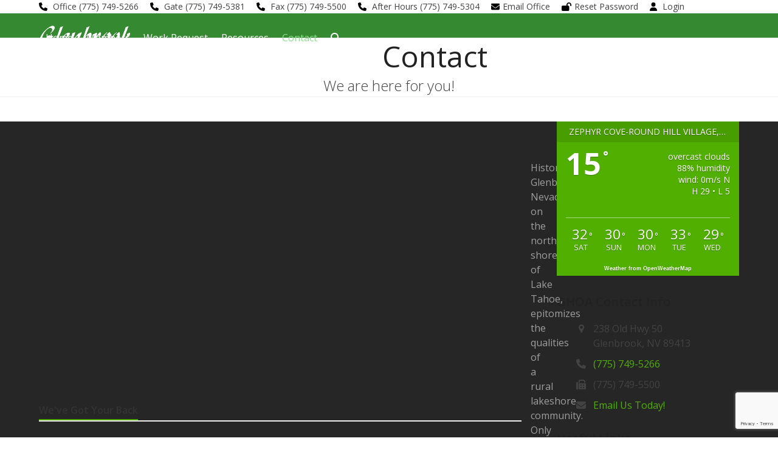

--- FILE ---
content_type: text/html; charset=UTF-8
request_url: https://glenbrooktahoe.org/contact-glenbrook/
body_size: 20984
content:
<!DOCTYPE html>
<html lang="en-US" class="wpex-classic-style">
<head>
<meta charset="UTF-8">
<link rel="profile" href="http://gmpg.org/xfn/11">
<meta name='robots' content='index, follow, max-image-preview:large, max-snippet:-1, max-video-preview:-1' />
<meta name="viewport" content="width=device-width, initial-scale=1">

	<!-- This site is optimized with the Yoast SEO plugin v26.7 - https://yoast.com/wordpress/plugins/seo/ -->
	<title>Contact - Glenbrook Homeowners Association</title>
	<meta name="description" content="Our community is special to us. Thats why the Glenbrook Homeowners Association welcomes you to contact us today with questions, concerns or requests for assista" />
	<link rel="canonical" href="http://glenbrooktahoe.org/contact-glenbrook/" />
	<meta property="og:locale" content="en_US" />
	<meta property="og:type" content="article" />
	<meta property="og:title" content="Contact - Glenbrook Homeowners Association" />
	<meta property="og:url" content="http://glenbrooktahoe.org/contact-glenbrook/" />
	<meta property="og:site_name" content="Glenbrook Homeowners Association" />
	<meta property="article:modified_time" content="2018-02-12T20:01:21+00:00" />
	<meta name="twitter:card" content="summary_large_image" />
	<meta name="twitter:label1" content="Est. reading time" />
	<meta name="twitter:data1" content="1 minute" />
	<script type="application/ld+json" class="yoast-schema-graph">{"@context":"https://schema.org","@graph":[{"@type":"WebPage","@id":"http://glenbrooktahoe.org/contact-glenbrook/","url":"http://glenbrooktahoe.org/contact-glenbrook/","name":"Contact - Glenbrook Homeowners Association","isPartOf":{"@id":"https://glenbrooktahoe.org/#website"},"datePublished":"2013-12-03T05:51:30+00:00","dateModified":"2018-02-12T20:01:21+00:00","breadcrumb":{"@id":"http://glenbrooktahoe.org/contact-glenbrook/#breadcrumb"},"inLanguage":"en-US","potentialAction":[{"@type":"ReadAction","target":["http://glenbrooktahoe.org/contact-glenbrook/"]}]},{"@type":"BreadcrumbList","@id":"http://glenbrooktahoe.org/contact-glenbrook/#breadcrumb","itemListElement":[{"@type":"ListItem","position":1,"name":"Home","item":"https://glenbrooktahoe.org/"},{"@type":"ListItem","position":2,"name":"Contact"}]},{"@type":"WebSite","@id":"https://glenbrooktahoe.org/#website","url":"https://glenbrooktahoe.org/","name":"Glenbrook Homeowners Association","description":"Glenbrook Nevada HOA","publisher":{"@id":"https://glenbrooktahoe.org/#organization"},"potentialAction":[{"@type":"SearchAction","target":{"@type":"EntryPoint","urlTemplate":"https://glenbrooktahoe.org/?s={search_term_string}"},"query-input":{"@type":"PropertyValueSpecification","valueRequired":true,"valueName":"search_term_string"}}],"inLanguage":"en-US"},{"@type":"Organization","@id":"https://glenbrooktahoe.org/#organization","name":"Glenbrook Homeowners Association","url":"https://glenbrooktahoe.org/","logo":{"@type":"ImageObject","inLanguage":"en-US","@id":"https://glenbrooktahoe.org/#/schema/logo/image/","url":"https://glenbrooktahoe.org/wp-content/uploads/2017/09/glenbrooktahoe-official-24.png","contentUrl":"https://glenbrooktahoe.org/wp-content/uploads/2017/09/glenbrooktahoe-official-24.png","width":324,"height":98,"caption":"Glenbrook Homeowners Association"},"image":{"@id":"https://glenbrooktahoe.org/#/schema/logo/image/"}}]}</script>
	<!-- / Yoast SEO plugin. -->


<link rel='dns-prefetch' href='//fonts.googleapis.com' />
<link rel="alternate" type="application/rss+xml" title="Glenbrook Homeowners Association &raquo; Feed" href="https://glenbrooktahoe.org/feed/" />
<link rel="alternate" type="application/rss+xml" title="Glenbrook Homeowners Association &raquo; Comments Feed" href="https://glenbrooktahoe.org/comments/feed/" />
<link rel="alternate" title="oEmbed (JSON)" type="application/json+oembed" href="https://glenbrooktahoe.org/wp-json/oembed/1.0/embed?url=https%3A%2F%2Fglenbrooktahoe.org%2Fcontact-glenbrook%2F" />
<link rel="alternate" title="oEmbed (XML)" type="text/xml+oembed" href="https://glenbrooktahoe.org/wp-json/oembed/1.0/embed?url=https%3A%2F%2Fglenbrooktahoe.org%2Fcontact-glenbrook%2F&#038;format=xml" />
<style id='wp-img-auto-sizes-contain-inline-css'>
img:is([sizes=auto i],[sizes^="auto," i]){contain-intrinsic-size:3000px 1500px}
/*# sourceURL=wp-img-auto-sizes-contain-inline-css */
</style>
<link rel='stylesheet' id='mec-select2-style-css' href='https://glenbrooktahoe.org/wp-content/plugins/modern-events-calendar-lite/assets/packages/select2/select2.min.css?ver=6.5.4' media='all' />
<link rel='stylesheet' id='mec-font-icons-css' href='https://glenbrooktahoe.org/wp-content/plugins/modern-events-calendar-lite/assets/css/iconfonts.css?ver=6.9' media='all' />
<link rel='stylesheet' id='mec-frontend-style-css' href='https://glenbrooktahoe.org/wp-content/plugins/modern-events-calendar-lite/assets/css/frontend.min.css?ver=6.5.4' media='all' />
<link rel='stylesheet' id='mec-tooltip-style-css' href='https://glenbrooktahoe.org/wp-content/plugins/modern-events-calendar-lite/assets/packages/tooltip/tooltip.css?ver=6.9' media='all' />
<link rel='stylesheet' id='mec-tooltip-shadow-style-css' href='https://glenbrooktahoe.org/wp-content/plugins/modern-events-calendar-lite/assets/packages/tooltip/tooltipster-sideTip-shadow.min.css?ver=6.9' media='all' />
<link rel='stylesheet' id='featherlight-css' href='https://glenbrooktahoe.org/wp-content/plugins/modern-events-calendar-lite/assets/packages/featherlight/featherlight.css?ver=6.9' media='all' />
<link rel='stylesheet' id='mec-lity-style-css' href='https://glenbrooktahoe.org/wp-content/plugins/modern-events-calendar-lite/assets/packages/lity/lity.min.css?ver=6.9' media='all' />
<link rel='stylesheet' id='mec-general-calendar-style-css' href='https://glenbrooktahoe.org/wp-content/plugins/modern-events-calendar-lite/assets/css/mec-general-calendar.css?ver=6.9' media='all' />
<link rel='stylesheet' id='js_composer_front-css' href='https://glenbrooktahoe.org/wp-content/plugins/js_composer/assets/css/js_composer.min.css?ver=8.7.2' media='all' />
<link rel='stylesheet' id='awesome-weather-css' href='https://glenbrooktahoe.org/wp-content/plugins/awesome-weather/awesome-weather.css?ver=6.9' media='all' />
<style id='awesome-weather-inline-css'>
.awesome-weather-wrap { font-family: 'Open Sans', sans-serif; font-weight: 400; font-size: 14px; line-height: 14px; }
/*# sourceURL=awesome-weather-inline-css */
</style>
<link rel='stylesheet' id='opensans-googlefont-css' href='//fonts.googleapis.com/css?family=Open+Sans%3A400&#038;ver=6.9' media='all' />
<link rel='stylesheet' id='hide-admin-bar-based-on-user-roles-css' href='https://glenbrooktahoe.org/wp-content/plugins/hide-admin-bar-based-on-user-roles/public/css/hide-admin-bar-based-on-user-roles-public.css?ver=7.0.2' media='all' />
<link rel='stylesheet' id='wpforms-classic-full-css' href='https://glenbrooktahoe.org/wp-content/plugins/wpforms-lite/assets/css/frontend/classic/wpforms-full.min.css?ver=1.9.8.7' media='all' />
<link rel='stylesheet' id='wpex-google-font-open-sans-css' href='https://fonts.googleapis.com/css2?family=Open+Sans:ital,wght@0,100;0,200;0,300;0,400;0,500;0,600;0,700;0,800;0,900;1,100;1,200;1,300;1,400;1,500;1,600;1,700;1,800;1,900&#038;display=swap&#038;subset=latin' media='all' />
<link rel='stylesheet' id='wpex-style-css' href='https://glenbrooktahoe.org/wp-content/themes/Total/style.css?ver=6.5' media='all' />
<link rel='stylesheet' id='wpex-mobile-menu-breakpoint-max-css' href='https://glenbrooktahoe.org/wp-content/themes/Total/assets/css/frontend/breakpoints/max.min.css?ver=6.5' media='only screen and (max-width:959px)' />
<link rel='stylesheet' id='wpex-mobile-menu-breakpoint-min-css' href='https://glenbrooktahoe.org/wp-content/themes/Total/assets/css/frontend/breakpoints/min.min.css?ver=6.5' media='only screen and (min-width:960px)' />
<link rel='stylesheet' id='vcex-shortcodes-css' href='https://glenbrooktahoe.org/wp-content/themes/Total/assets/css/frontend/vcex-shortcodes.min.css?ver=6.5' media='all' />
<link rel='stylesheet' id='wpex-wpbakery-css' href='https://glenbrooktahoe.org/wp-content/themes/Total/assets/css/frontend/wpbakery.min.css?ver=6.5' media='all' />
<style id='posts-table-pro-head-inline-css'>
table.posts-data-table { visibility: hidden; }
/*# sourceURL=posts-table-pro-head-inline-css */
</style>
<script src="https://glenbrooktahoe.org/wp-includes/js/jquery/jquery.min.js?ver=3.7.1" id="jquery-core-js"></script>
<script src="https://glenbrooktahoe.org/wp-includes/js/jquery/jquery-migrate.min.js?ver=3.4.1" id="jquery-migrate-js"></script>
<script src="https://glenbrooktahoe.org/wp-content/plugins/modern-events-calendar-lite/assets/js/mec-general-calendar.js?ver=6.5.4" id="mec-general-calendar-script-js"></script>
<script id="mec-frontend-script-js-extra">
var mecdata = {"day":"day","days":"days","hour":"hour","hours":"hours","minute":"minute","minutes":"minutes","second":"second","seconds":"seconds","elementor_edit_mode":"no","recapcha_key":"","ajax_url":"https://glenbrooktahoe.org/wp-admin/admin-ajax.php","fes_nonce":"bc484252b9","current_year":"2026","current_month":"01","datepicker_format":"yy-mm-dd"};
//# sourceURL=mec-frontend-script-js-extra
</script>
<script src="https://glenbrooktahoe.org/wp-content/plugins/modern-events-calendar-lite/assets/js/frontend.js?ver=6.5.4" id="mec-frontend-script-js"></script>
<script src="https://glenbrooktahoe.org/wp-content/plugins/modern-events-calendar-lite/assets/js/events.js?ver=6.5.4" id="mec-events-script-js"></script>
<script src="//glenbrooktahoe.org/wp-content/plugins/revslider/sr6/assets/js/rbtools.min.js?ver=6.7.40" async id="tp-tools-js"></script>
<script src="//glenbrooktahoe.org/wp-content/plugins/revslider/sr6/assets/js/rs6.min.js?ver=6.7.40" async id="revmin-js"></script>
<script src="https://glenbrooktahoe.org/wp-content/plugins/hide-admin-bar-based-on-user-roles/public/js/hide-admin-bar-based-on-user-roles-public.js?ver=7.0.2" id="hide-admin-bar-based-on-user-roles-js"></script>
<script id="wpex-core-js-extra">
var wpex_theme_params = {"selectArrowIcon":"\u003Cspan class=\"wpex-select-arrow__icon wpex-icon--sm wpex-flex wpex-icon\" aria-hidden=\"true\"\u003E\u003Csvg viewBox=\"0 0 24 24\" xmlns=\"http://www.w3.org/2000/svg\"\u003E\u003Crect fill=\"none\" height=\"24\" width=\"24\"/\u003E\u003Cg transform=\"matrix(0, -1, 1, 0, -0.115, 23.885)\"\u003E\u003Cpolygon points=\"17.77,3.77 16,2 6,12 16,22 17.77,20.23 9.54,12\"/\u003E\u003C/g\u003E\u003C/svg\u003E\u003C/span\u003E","customSelects":".widget_categories form,.widget_archive select,.vcex-form-shortcode select","scrollToHash":"1","localScrollFindLinks":"1","localScrollHighlight":"1","localScrollUpdateHash":"1","scrollToHashTimeout":"500","localScrollTargets":"li.local-scroll a, a.local-scroll, .local-scroll-link, .local-scroll-link \u003E a,.sidr-class-local-scroll-link,li.sidr-class-local-scroll \u003E span \u003E a,li.sidr-class-local-scroll \u003E a","scrollToBehavior":"smooth"};
//# sourceURL=wpex-core-js-extra
</script>
<script src="https://glenbrooktahoe.org/wp-content/themes/Total/assets/js/frontend/core.min.js?ver=6.5" id="wpex-core-js" defer data-wp-strategy="defer"></script>
<script id="wpex-inline-js-after">
!function(){const e=document.querySelector("html"),t=()=>{const t=window.innerWidth-document.documentElement.clientWidth;t&&e.style.setProperty("--wpex-scrollbar-width",`${t}px`)};t(),window.addEventListener("resize",(()=>{t()}))}();
//# sourceURL=wpex-inline-js-after
</script>
<script src="https://glenbrooktahoe.org/wp-content/themes/Total/assets/js/frontend/search/drop-down.min.js?ver=6.5" id="wpex-search-drop_down-js" defer data-wp-strategy="defer"></script>
<script id="wpex-sticky-header-js-extra">
var wpex_sticky_header_params = {"breakpoint":"960","mobileSupport":"1","shrink":"1","shrinkOnMobile":"1","shrinkHeight":"58","shrink_speed":".3s","shrink_delay":"1"};
//# sourceURL=wpex-sticky-header-js-extra
</script>
<script src="https://glenbrooktahoe.org/wp-content/themes/Total/assets/js/frontend/sticky/header.min.js?ver=6.5" id="wpex-sticky-header-js" defer data-wp-strategy="defer"></script>
<script id="wpex-mobile-menu-sidr-js-extra">
var wpex_mobile_menu_sidr_params = {"breakpoint":"959","i18n":{"openSubmenu":"Open submenu of %s","closeSubmenu":"Close submenu of %s"},"openSubmenuIcon":"\u003Cspan class=\"wpex-open-submenu__icon wpex-transition-transform wpex-duration-300 wpex-icon\" aria-hidden=\"true\"\u003E\u003Csvg xmlns=\"http://www.w3.org/2000/svg\" viewBox=\"0 0 448 512\"\u003E\u003Cpath d=\"M201.4 342.6c12.5 12.5 32.8 12.5 45.3 0l160-160c12.5-12.5 12.5-32.8 0-45.3s-32.8-12.5-45.3 0L224 274.7 86.6 137.4c-12.5-12.5-32.8-12.5-45.3 0s-12.5 32.8 0 45.3l160 160z\"/\u003E\u003C/svg\u003E\u003C/span\u003E","source":"#mobile-menu-alternative, #mobile-menu-search","side":"right","dark_surface":"1","displace":"","aria_label":"Mobile menu","aria_label_close":"Close mobile menu","class":["wpex-mobile-menu"],"speed":"300"};
//# sourceURL=wpex-mobile-menu-sidr-js-extra
</script>
<script src="https://glenbrooktahoe.org/wp-content/themes/Total/assets/js/frontend/mobile-menu/sidr.min.js?ver=6.5" id="wpex-mobile-menu-sidr-js" defer data-wp-strategy="defer"></script>
<script></script><link rel="https://api.w.org/" href="https://glenbrooktahoe.org/wp-json/" /><link rel="alternate" title="JSON" type="application/json" href="https://glenbrooktahoe.org/wp-json/wp/v2/pages/1328" /><link rel="EditURI" type="application/rsd+xml" title="RSD" href="https://glenbrooktahoe.org/xmlrpc.php?rsd" />
<meta name="generator" content="WordPress 6.9" />
<link rel='shortlink' href='https://glenbrooktahoe.org/?p=1328' />
<link rel="icon" href="https://glenbrooktahoe.org/wp-content/uploads/2017/09/Glenbrook-Favicon-32.jpg" sizes="32x32"><link rel="shortcut icon" href="https://glenbrooktahoe.org/wp-content/uploads/2017/09/Glenbrook-Favicon-32.jpg"><link rel="apple-touch-icon" href="https://glenbrooktahoe.org/wp-content/uploads/2017/09/Glenbrook-Favicon-57.jpg" sizes="57x57" ><link rel="apple-touch-icon" href="https://glenbrooktahoe.org/wp-content/uploads/2017/09/Glenbrook-Favicon-76.jpg" sizes="76x76" ><link rel="apple-touch-icon" href="https://glenbrooktahoe.org/wp-content/uploads/2017/09/Glenbrook-Favicon-120.jpg" sizes="120x120"><link rel="apple-touch-icon" href="https://glenbrooktahoe.org/wp-content/uploads/2017/09/Glenbrook-Favicon-152.jpg" sizes="114x114"><noscript><style>body:not(.content-full-screen) .wpex-vc-row-stretched[data-vc-full-width-init="false"]{visibility:visible;}</style></noscript><script>function setREVStartSize(e){
			//window.requestAnimationFrame(function() {
				window.RSIW = window.RSIW===undefined ? window.innerWidth : window.RSIW;
				window.RSIH = window.RSIH===undefined ? window.innerHeight : window.RSIH;
				try {
					var pw = document.getElementById(e.c).parentNode.offsetWidth,
						newh;
					pw = pw===0 || isNaN(pw) || (e.l=="fullwidth" || e.layout=="fullwidth") ? window.RSIW : pw;
					e.tabw = e.tabw===undefined ? 0 : parseInt(e.tabw);
					e.thumbw = e.thumbw===undefined ? 0 : parseInt(e.thumbw);
					e.tabh = e.tabh===undefined ? 0 : parseInt(e.tabh);
					e.thumbh = e.thumbh===undefined ? 0 : parseInt(e.thumbh);
					e.tabhide = e.tabhide===undefined ? 0 : parseInt(e.tabhide);
					e.thumbhide = e.thumbhide===undefined ? 0 : parseInt(e.thumbhide);
					e.mh = e.mh===undefined || e.mh=="" || e.mh==="auto" ? 0 : parseInt(e.mh,0);
					if(e.layout==="fullscreen" || e.l==="fullscreen")
						newh = Math.max(e.mh,window.RSIH);
					else{
						e.gw = Array.isArray(e.gw) ? e.gw : [e.gw];
						for (var i in e.rl) if (e.gw[i]===undefined || e.gw[i]===0) e.gw[i] = e.gw[i-1];
						e.gh = e.el===undefined || e.el==="" || (Array.isArray(e.el) && e.el.length==0)? e.gh : e.el;
						e.gh = Array.isArray(e.gh) ? e.gh : [e.gh];
						for (var i in e.rl) if (e.gh[i]===undefined || e.gh[i]===0) e.gh[i] = e.gh[i-1];
											
						var nl = new Array(e.rl.length),
							ix = 0,
							sl;
						e.tabw = e.tabhide>=pw ? 0 : e.tabw;
						e.thumbw = e.thumbhide>=pw ? 0 : e.thumbw;
						e.tabh = e.tabhide>=pw ? 0 : e.tabh;
						e.thumbh = e.thumbhide>=pw ? 0 : e.thumbh;
						for (var i in e.rl) nl[i] = e.rl[i]<window.RSIW ? 0 : e.rl[i];
						sl = nl[0];
						for (var i in nl) if (sl>nl[i] && nl[i]>0) { sl = nl[i]; ix=i;}
						var m = pw>(e.gw[ix]+e.tabw+e.thumbw) ? 1 : (pw-(e.tabw+e.thumbw)) / (e.gw[ix]);
						newh =  (e.gh[ix] * m) + (e.tabh + e.thumbh);
					}
					var el = document.getElementById(e.c);
					if (el!==null && el) el.style.height = newh+"px";
					el = document.getElementById(e.c+"_wrapper");
					if (el!==null && el) {
						el.style.height = newh+"px";
						el.style.display = "block";
					}
				} catch(e){
					console.log("Failure at Presize of Slider:" + e)
				}
			//});
		  };</script>
<style type="text/css" data-type="vc_shortcodes-custom-css">.vc_custom_1505767499926{padding-top: 40px !important;background-color: #565656 !important;}</style><noscript><style> .wpb_animate_when_almost_visible { opacity: 1; }</style></noscript><style type="text/css">.mec-wrap, .mec-wrap div:not([class^="elementor-"]), .lity-container, .mec-wrap h1, .mec-wrap h2, .mec-wrap h3, .mec-wrap h4, .mec-wrap h5, .mec-wrap h6, .entry-content .mec-wrap h1, .entry-content .mec-wrap h2, .entry-content .mec-wrap h3, .entry-content .mec-wrap h4, .entry-content .mec-wrap h5, .entry-content .mec-wrap h6, .mec-wrap .mec-totalcal-box input[type="submit"], .mec-wrap .mec-totalcal-box .mec-totalcal-view span, .mec-agenda-event-title a, .lity-content .mec-events-meta-group-booking select, .lity-content .mec-book-ticket-variation h5, .lity-content .mec-events-meta-group-booking input[type="number"], .lity-content .mec-events-meta-group-booking input[type="text"], .lity-content .mec-events-meta-group-booking input[type="email"],.mec-organizer-item a, .mec-single-event .mec-events-meta-group-booking ul.mec-book-tickets-container li.mec-book-ticket-container label { font-family: "Montserrat", -apple-system, BlinkMacSystemFont, "Segoe UI", Roboto, sans-serif;}.mec-event-content p, .mec-search-bar-result .mec-event-detail{ font-family: Roboto, sans-serif;} .mec-wrap .mec-totalcal-box input, .mec-wrap .mec-totalcal-box select, .mec-checkboxes-search .mec-searchbar-category-wrap, .mec-wrap .mec-totalcal-box .mec-totalcal-view span { font-family: "Roboto", Helvetica, Arial, sans-serif; }.mec-event-grid-modern .event-grid-modern-head .mec-event-day, .mec-event-list-minimal .mec-time-details, .mec-event-list-minimal .mec-event-detail, .mec-event-list-modern .mec-event-detail, .mec-event-grid-minimal .mec-time-details, .mec-event-grid-minimal .mec-event-detail, .mec-event-grid-simple .mec-event-detail, .mec-event-cover-modern .mec-event-place, .mec-event-cover-clean .mec-event-place, .mec-calendar .mec-event-article .mec-localtime-details div, .mec-calendar .mec-event-article .mec-event-detail, .mec-calendar.mec-calendar-daily .mec-calendar-d-top h2, .mec-calendar.mec-calendar-daily .mec-calendar-d-top h3, .mec-toggle-item-col .mec-event-day, .mec-weather-summary-temp { font-family: "Roboto", sans-serif; } .mec-fes-form, .mec-fes-list, .mec-fes-form input, .mec-event-date .mec-tooltip .box, .mec-event-status .mec-tooltip .box, .ui-datepicker.ui-widget, .mec-fes-form button[type="submit"].mec-fes-sub-button, .mec-wrap .mec-timeline-events-container p, .mec-wrap .mec-timeline-events-container h4, .mec-wrap .mec-timeline-events-container div, .mec-wrap .mec-timeline-events-container a, .mec-wrap .mec-timeline-events-container span { font-family: -apple-system, BlinkMacSystemFont, "Segoe UI", Roboto, sans-serif !important; }.mec-event-grid-minimal .mec-modal-booking-button:hover, .mec-events-timeline-wrap .mec-organizer-item a, .mec-events-timeline-wrap .mec-organizer-item:after, .mec-events-timeline-wrap .mec-shortcode-organizers i, .mec-timeline-event .mec-modal-booking-button, .mec-wrap .mec-map-lightbox-wp.mec-event-list-classic .mec-event-date, .mec-timetable-t2-col .mec-modal-booking-button:hover, .mec-event-container-classic .mec-modal-booking-button:hover, .mec-calendar-events-side .mec-modal-booking-button:hover, .mec-event-grid-yearly  .mec-modal-booking-button, .mec-events-agenda .mec-modal-booking-button, .mec-event-grid-simple .mec-modal-booking-button, .mec-event-list-minimal  .mec-modal-booking-button:hover, .mec-timeline-month-divider,  .mec-wrap.colorskin-custom .mec-totalcal-box .mec-totalcal-view span:hover,.mec-wrap.colorskin-custom .mec-calendar.mec-event-calendar-classic .mec-selected-day,.mec-wrap.colorskin-custom .mec-color, .mec-wrap.colorskin-custom .mec-event-sharing-wrap .mec-event-sharing > li:hover a, .mec-wrap.colorskin-custom .mec-color-hover:hover, .mec-wrap.colorskin-custom .mec-color-before *:before ,.mec-wrap.colorskin-custom .mec-widget .mec-event-grid-classic.owl-carousel .owl-nav i,.mec-wrap.colorskin-custom .mec-event-list-classic a.magicmore:hover,.mec-wrap.colorskin-custom .mec-event-grid-simple:hover .mec-event-title,.mec-wrap.colorskin-custom .mec-single-event .mec-event-meta dd.mec-events-event-categories:before,.mec-wrap.colorskin-custom .mec-single-event-date:before,.mec-wrap.colorskin-custom .mec-single-event-time:before,.mec-wrap.colorskin-custom .mec-events-meta-group.mec-events-meta-group-venue:before,.mec-wrap.colorskin-custom .mec-calendar .mec-calendar-side .mec-previous-month i,.mec-wrap.colorskin-custom .mec-calendar .mec-calendar-side .mec-next-month:hover,.mec-wrap.colorskin-custom .mec-calendar .mec-calendar-side .mec-previous-month:hover,.mec-wrap.colorskin-custom .mec-calendar .mec-calendar-side .mec-next-month:hover,.mec-wrap.colorskin-custom .mec-calendar.mec-event-calendar-classic dt.mec-selected-day:hover,.mec-wrap.colorskin-custom .mec-infowindow-wp h5 a:hover, .colorskin-custom .mec-events-meta-group-countdown .mec-end-counts h3,.mec-calendar .mec-calendar-side .mec-next-month i,.mec-wrap .mec-totalcal-box i,.mec-calendar .mec-event-article .mec-event-title a:hover,.mec-attendees-list-details .mec-attendee-profile-link a:hover,.mec-wrap.colorskin-custom .mec-next-event-details li i, .mec-next-event-details i:before, .mec-marker-infowindow-wp .mec-marker-infowindow-count, .mec-next-event-details a,.mec-wrap.colorskin-custom .mec-events-masonry-cats a.mec-masonry-cat-selected,.lity .mec-color,.lity .mec-color-before :before,.lity .mec-color-hover:hover,.lity .mec-wrap .mec-color,.lity .mec-wrap .mec-color-before :before,.lity .mec-wrap .mec-color-hover:hover,.leaflet-popup-content .mec-color,.leaflet-popup-content .mec-color-before :before,.leaflet-popup-content .mec-color-hover:hover,.leaflet-popup-content .mec-wrap .mec-color,.leaflet-popup-content .mec-wrap .mec-color-before :before,.leaflet-popup-content .mec-wrap .mec-color-hover:hover, .mec-calendar.mec-calendar-daily .mec-calendar-d-table .mec-daily-view-day.mec-daily-view-day-active.mec-color, .mec-map-boxshow div .mec-map-view-event-detail.mec-event-detail i,.mec-map-boxshow div .mec-map-view-event-detail.mec-event-detail:hover,.mec-map-boxshow .mec-color,.mec-map-boxshow .mec-color-before :before,.mec-map-boxshow .mec-color-hover:hover,.mec-map-boxshow .mec-wrap .mec-color,.mec-map-boxshow .mec-wrap .mec-color-before :before,.mec-map-boxshow .mec-wrap .mec-color-hover:hover, .mec-choosen-time-message, .mec-booking-calendar-month-navigation .mec-next-month:hover, .mec-booking-calendar-month-navigation .mec-previous-month:hover, .mec-yearly-view-wrap .mec-agenda-event-title a:hover, .mec-yearly-view-wrap .mec-yearly-title-sec .mec-next-year i, .mec-yearly-view-wrap .mec-yearly-title-sec .mec-previous-year i, .mec-yearly-view-wrap .mec-yearly-title-sec .mec-next-year:hover, .mec-yearly-view-wrap .mec-yearly-title-sec .mec-previous-year:hover, .mec-av-spot .mec-av-spot-head .mec-av-spot-box span, .mec-wrap.colorskin-custom .mec-calendar .mec-calendar-side .mec-previous-month:hover .mec-load-month-link, .mec-wrap.colorskin-custom .mec-calendar .mec-calendar-side .mec-next-month:hover .mec-load-month-link, .mec-yearly-view-wrap .mec-yearly-title-sec .mec-previous-year:hover .mec-load-month-link, .mec-yearly-view-wrap .mec-yearly-title-sec .mec-next-year:hover .mec-load-month-link, .mec-skin-list-events-container .mec-data-fields-tooltip .mec-data-fields-tooltip-box ul .mec-event-data-field-item a, .mec-booking-shortcode .mec-event-ticket-name, .mec-booking-shortcode .mec-event-ticket-price, .mec-booking-shortcode .mec-ticket-variation-name, .mec-booking-shortcode .mec-ticket-variation-price, .mec-booking-shortcode label, .mec-booking-shortcode .nice-select, .mec-booking-shortcode input, .mec-booking-shortcode span.mec-book-price-detail-description, .mec-booking-shortcode .mec-ticket-name, .mec-booking-shortcode label.wn-checkbox-label, .mec-wrap.mec-cart table tr td a {color: #45ab48}.mec-skin-carousel-container .mec-event-footer-carousel-type3 .mec-modal-booking-button:hover, .mec-wrap.colorskin-custom .mec-event-sharing .mec-event-share:hover .event-sharing-icon,.mec-wrap.colorskin-custom .mec-event-grid-clean .mec-event-date,.mec-wrap.colorskin-custom .mec-event-list-modern .mec-event-sharing > li:hover a i,.mec-wrap.colorskin-custom .mec-event-list-modern .mec-event-sharing .mec-event-share:hover .mec-event-sharing-icon,.mec-wrap.colorskin-custom .mec-event-list-modern .mec-event-sharing li:hover a i,.mec-wrap.colorskin-custom .mec-calendar:not(.mec-event-calendar-classic) .mec-selected-day,.mec-wrap.colorskin-custom .mec-calendar .mec-selected-day:hover,.mec-wrap.colorskin-custom .mec-calendar .mec-calendar-row  dt.mec-has-event:hover,.mec-wrap.colorskin-custom .mec-calendar .mec-has-event:after, .mec-wrap.colorskin-custom .mec-bg-color, .mec-wrap.colorskin-custom .mec-bg-color-hover:hover, .colorskin-custom .mec-event-sharing-wrap:hover > li, .mec-wrap.colorskin-custom .mec-totalcal-box .mec-totalcal-view span.mec-totalcalview-selected,.mec-wrap .flip-clock-wrapper ul li a div div.inn,.mec-wrap .mec-totalcal-box .mec-totalcal-view span.mec-totalcalview-selected,.event-carousel-type1-head .mec-event-date-carousel,.mec-event-countdown-style3 .mec-event-date,#wrap .mec-wrap article.mec-event-countdown-style1,.mec-event-countdown-style1 .mec-event-countdown-part3 a.mec-event-button,.mec-wrap .mec-event-countdown-style2,.mec-map-get-direction-btn-cnt input[type="submit"],.mec-booking button,span.mec-marker-wrap,.mec-wrap.colorskin-custom .mec-timeline-events-container .mec-timeline-event-date:before, .mec-has-event-for-booking.mec-active .mec-calendar-novel-selected-day, .mec-booking-tooltip.multiple-time .mec-booking-calendar-date.mec-active, .mec-booking-tooltip.multiple-time .mec-booking-calendar-date:hover, .mec-ongoing-normal-label, .mec-calendar .mec-has-event:after, .mec-event-list-modern .mec-event-sharing li:hover .telegram{background-color: #45ab48;}.mec-booking-tooltip.multiple-time .mec-booking-calendar-date:hover, .mec-calendar-day.mec-active .mec-booking-tooltip.multiple-time .mec-booking-calendar-date.mec-active{ background-color: #45ab48;}.mec-skin-carousel-container .mec-event-footer-carousel-type3 .mec-modal-booking-button:hover, .mec-timeline-month-divider, .mec-wrap.colorskin-custom .mec-single-event .mec-speakers-details ul li .mec-speaker-avatar a:hover img,.mec-wrap.colorskin-custom .mec-event-list-modern .mec-event-sharing > li:hover a i,.mec-wrap.colorskin-custom .mec-event-list-modern .mec-event-sharing .mec-event-share:hover .mec-event-sharing-icon,.mec-wrap.colorskin-custom .mec-event-list-standard .mec-month-divider span:before,.mec-wrap.colorskin-custom .mec-single-event .mec-social-single:before,.mec-wrap.colorskin-custom .mec-single-event .mec-frontbox-title:before,.mec-wrap.colorskin-custom .mec-calendar .mec-calendar-events-side .mec-table-side-day, .mec-wrap.colorskin-custom .mec-border-color, .mec-wrap.colorskin-custom .mec-border-color-hover:hover, .colorskin-custom .mec-single-event .mec-frontbox-title:before, .colorskin-custom .mec-single-event .mec-wrap-checkout h4:before, .colorskin-custom .mec-single-event .mec-events-meta-group-booking form > h4:before, .mec-wrap.colorskin-custom .mec-totalcal-box .mec-totalcal-view span.mec-totalcalview-selected,.mec-wrap .mec-totalcal-box .mec-totalcal-view span.mec-totalcalview-selected,.event-carousel-type1-head .mec-event-date-carousel:after,.mec-wrap.colorskin-custom .mec-events-masonry-cats a.mec-masonry-cat-selected, .mec-marker-infowindow-wp .mec-marker-infowindow-count, .mec-wrap.colorskin-custom .mec-events-masonry-cats a:hover, .mec-has-event-for-booking .mec-calendar-novel-selected-day, .mec-booking-tooltip.multiple-time .mec-booking-calendar-date.mec-active, .mec-booking-tooltip.multiple-time .mec-booking-calendar-date:hover, .mec-virtual-event-history h3:before, .mec-booking-tooltip.multiple-time .mec-booking-calendar-date:hover, .mec-calendar-day.mec-active .mec-booking-tooltip.multiple-time .mec-booking-calendar-date.mec-active, .mec-rsvp-form-box form > h4:before, .mec-wrap .mec-box-title::before, .mec-box-title::before  {border-color: #45ab48;}.mec-wrap.colorskin-custom .mec-event-countdown-style3 .mec-event-date:after,.mec-wrap.colorskin-custom .mec-month-divider span:before, .mec-calendar.mec-event-container-simple dl dt.mec-selected-day, .mec-calendar.mec-event-container-simple dl dt.mec-selected-day:hover{border-bottom-color:#45ab48;}.mec-wrap.colorskin-custom  article.mec-event-countdown-style1 .mec-event-countdown-part2:after{border-color: transparent transparent transparent #45ab48;}.mec-wrap.colorskin-custom .mec-box-shadow-color { box-shadow: 0 4px 22px -7px #45ab48;}.mec-events-timeline-wrap .mec-shortcode-organizers, .mec-timeline-event .mec-modal-booking-button, .mec-events-timeline-wrap:before, .mec-wrap.colorskin-custom .mec-timeline-event-local-time, .mec-wrap.colorskin-custom .mec-timeline-event-time ,.mec-wrap.colorskin-custom .mec-timeline-event-location,.mec-choosen-time-message { background: rgba(69,171,72,.11);}.mec-wrap.colorskin-custom .mec-timeline-events-container .mec-timeline-event-date:after{ background: rgba(69,171,72,.3);}.mec-booking-shortcode button { box-shadow: 0 2px 2px rgba(69 171 72 / 27%);}.mec-booking-shortcode button.mec-book-form-back-button{ background-color: rgba(69 171 72 / 40%);}.mec-events-meta-group-booking-shortcode{ background: rgba(69,171,72,.14);}.mec-booking-shortcode label.wn-checkbox-label, .mec-booking-shortcode .nice-select,.mec-booking-shortcode input, .mec-booking-shortcode .mec-book-form-gateway-label input[type=radio]:before, .mec-booking-shortcode input[type=radio]:checked:before, .mec-booking-shortcode ul.mec-book-price-details li, .mec-booking-shortcode ul.mec-book-price-details{ border-color: rgba(69 171 72 / 27%) !important;}.mec-booking-shortcode input::-webkit-input-placeholder,.mec-booking-shortcode textarea::-webkit-input-placeholder{color: #45ab48}.mec-booking-shortcode input::-moz-placeholder,.mec-booking-shortcode textarea::-moz-placeholder{color: #45ab48}.mec-booking-shortcode input:-ms-input-placeholder,.mec-booking-shortcode textarea:-ms-input-placeholder {color: #45ab48}.mec-booking-shortcode input:-moz-placeholder,.mec-booking-shortcode textarea:-moz-placeholder {color: #45ab48}.mec-booking-shortcode label.wn-checkbox-label:after, .mec-booking-shortcode label.wn-checkbox-label:before, .mec-booking-shortcode input[type=radio]:checked:after{background-color: #45ab48}</style><style data-type="wpex-css" id="wpex-css">/*TYPOGRAPHY*/:root{--wpex-body-font-family:'Open Sans',sans-serif;}/*CUSTOMIZER STYLING*/:root{--wpex-accent:#358931;--wpex-accent-alt:#358931;--wpex-link-color:#50af01;--wpex-hover-heading-link-color:#50af01;--wpex-btn-bg:#50af01;--wpex-hover-btn-bg:#4f911a;--wpex-site-header-height:40px;--wpex-site-header-shrink-start-height:60px;--wpex-site-header-shrink-end-height:38px;--wpex-dropmenu-colored-top-border-color:#01a80a;--wpex-vc-column-inner-margin-bottom:40px;}.header-padding{padding-block-start:20px;padding-block-end:20px;}#site-header{--wpex-site-header-bg-color:#358931;}#site-navigation-wrap{--wpex-main-nav-link-padding-x:1px;--wpex-main-nav-link-color:#ffffff;--wpex-hover-main-nav-link-color:#ffffff;--wpex-active-main-nav-link-color:#ffffff;--wpex-hover-main-nav-link-color:#88e08a;--wpex-active-main-nav-link-color:#88e08a;--wpex-hover-dropmenu-link-color:#33bf20;--wpex-active-dropmenu-link-color:#33bf20;--wpex-active-hover-dropmenu-link-color:#33bf20;}#sidebar{padding:0 0 0 0;}#footer-callout .theme-button{border-radius:3px;}@media only screen and (min-width:960px){#site-logo .logo-img{max-width:150px;}}</style><link rel='stylesheet' id='wpex-google-font-euphoria-script-css' href='https://fonts.googleapis.com/css2?family=Euphoria+Script:ital,wght@0,100;0,200;0,300;0,400;0,500;0,600;0,700;0,800;0,900;1,100;1,200;1,300;1,400;1,500;1,600;1,700;1,800;1,900&#038;display=swap&#038;subset=latin' media='all' />
<link rel='stylesheet' id='rs-plugin-settings-css' href='//glenbrooktahoe.org/wp-content/plugins/revslider/sr6/assets/css/rs6.css?ver=6.7.40' media='all' />
<style id='rs-plugin-settings-inline-css'>
#rs-demo-id {}
/*# sourceURL=rs-plugin-settings-inline-css */
</style>
</head>

<body class="wp-singular page-template-default page page-id-1328 page-parent wp-custom-logo wp-embed-responsive wp-theme-Total wpex-theme wpex-responsive full-width-main-layout has-composer wpex-live-site site-full-width content-right-sidebar has-sidebar has-topbar sidebar-widget-icons hasnt-overlay-header has-mobile-menu wpex-mobile-toggle-menu-icon_buttons wpex-no-js wpb-js-composer js-comp-ver-8.7.2 vc_responsive">

	
<a href="#content" class="skip-to-content">Skip to content</a>

	
	<span data-ls_id="#site_top" tabindex="-1"></span>
	<div id="outer-wrap" class="wpex-overflow-clip">
		
		
		
		<div id="wrap" class="wpex-clr">

			
			<div id="top-bar-wrap" class="wpex-border-b wpex-border-main wpex-border-solid wpex-text-sm hidden-phone wpex-print-hidden">
			<div id="top-bar" class="container wpex-relative wpex-py-15 wpex-md-flex wpex-justify-between wpex-items-center wpex-text-center wpex-md-text-initial">
	<div id="top-bar-content" class="has-content top-bar-left wpex-clr"><span>
<span  style="color:#000;margin-right:5px;" class="wpex-icon" aria-hidden="true"><svg xmlns="http://www.w3.org/2000/svg" viewBox="0 0 512 512"><path d="M164.9 24.6c-7.7-18.6-28-28.5-47.4-23.2l-88 24C12.1 30.2 0 46 0 64C0 311.4 200.6 512 448 512c18 0 33.8-12.1 38.6-29.5l24-88c5.3-19.4-4.6-39.7-23.2-47.4l-96-40c-16.3-6.8-35.2-2.1-46.3 11.6L304.7 368C234.3 334.7 177.3 277.7 144 207.3L193.3 167c13.7-11.2 18.4-30 11.6-46.3l-40-96z"/></svg></span> Office (775) 749-5266
</span>

<span>
<span  style="color:#000;margin-left:15px;margin-right:5px;" class="wpex-icon" aria-hidden="true"><svg xmlns="http://www.w3.org/2000/svg" viewBox="0 0 512 512"><path d="M164.9 24.6c-7.7-18.6-28-28.5-47.4-23.2l-88 24C12.1 30.2 0 46 0 64C0 311.4 200.6 512 448 512c18 0 33.8-12.1 38.6-29.5l24-88c5.3-19.4-4.6-39.7-23.2-47.4l-96-40c-16.3-6.8-35.2-2.1-46.3 11.6L304.7 368C234.3 334.7 177.3 277.7 144 207.3L193.3 167c13.7-11.2 18.4-30 11.6-46.3l-40-96z"/></svg></span> Gate (775) 749-5381
</span>

<span>
<span  style="color:#000;margin-left:15px;margin-right:5px;" class="wpex-icon" aria-hidden="true"><svg xmlns="http://www.w3.org/2000/svg" viewBox="0 0 512 512"><path d="M164.9 24.6c-7.7-18.6-28-28.5-47.4-23.2l-88 24C12.1 30.2 0 46 0 64C0 311.4 200.6 512 448 512c18 0 33.8-12.1 38.6-29.5l24-88c5.3-19.4-4.6-39.7-23.2-47.4l-96-40c-16.3-6.8-35.2-2.1-46.3 11.6L304.7 368C234.3 334.7 177.3 277.7 144 207.3L193.3 167c13.7-11.2 18.4-30 11.6-46.3l-40-96z"/></svg></span> Fax (775) 749-5500
</span>

<span>
<span  style="color:#000;margin-left:15px;margin-right:5px;" class="wpex-icon" aria-hidden="true"><svg xmlns="http://www.w3.org/2000/svg" viewBox="0 0 512 512"><path d="M164.9 24.6c-7.7-18.6-28-28.5-47.4-23.2l-88 24C12.1 30.2 0 46 0 64C0 311.4 200.6 512 448 512c18 0 33.8-12.1 38.6-29.5l24-88c5.3-19.4-4.6-39.7-23.2-47.4l-96-40c-16.3-6.8-35.2-2.1-46.3 11.6L304.7 368C234.3 334.7 177.3 277.7 144 207.3L193.3 167c13.7-11.2 18.4-30 11.6-46.3l-40-96z"/></svg></span> After Hours (775) 749-5304
</span>

<span>
<span  style="color:#000;margin-left:15px;margin-right:5px;" class="wpex-icon" aria-hidden="true"><svg xmlns="http://www.w3.org/2000/svg" viewBox="0 0 512 512"><path d="M48 64C21.5 64 0 85.5 0 112c0 15.1 7.1 29.3 19.2 38.4L236.8 313.6c11.4 8.5 27 8.5 38.4 0L492.8 150.4c12.1-9.1 19.2-23.3 19.2-38.4c0-26.5-21.5-48-48-48H48zM0 176V384c0 35.3 28.7 64 64 64H448c35.3 0 64-28.7 64-64V176L294.4 339.2c-22.8 17.1-54 17.1-76.8 0L0 176z"/></svg></span><a href="mailto:office@glenbrooktahoe.org">Email Office</a>
</span>

<span>
<span  style="color:#000;margin-left:15px;margin-right:5px;" class="wpex-icon" aria-hidden="true"><svg xmlns="http://www.w3.org/2000/svg" viewBox="0 0 576 512"><path d="M352 144c0-44.2 35.8-80 80-80s80 35.8 80 80v48c0 17.7 14.3 32 32 32s32-14.3 32-32V144C576 64.5 511.5 0 432 0S288 64.5 288 144v48H64c-35.3 0-64 28.7-64 64V448c0 35.3 28.7 64 64 64H384c35.3 0 64-28.7 64-64V256c0-35.3-28.7-64-64-64H352V144z"/></svg></span><a href="https://glenbrooktahoe.org/wp-login.php?action=lostpassword">Reset Password</a>
</span>

<span><span  style="color:#000;margin-left:15px;margin-right:5px;" class="wpex-icon" aria-hidden="true"><svg xmlns="http://www.w3.org/2000/svg" viewBox="0 0 448 512"><path d="M224 256A128 128 0 1 0 224 0a128 128 0 1 0 0 256zm-45.7 48C79.8 304 0 383.8 0 482.3C0 498.7 13.3 512 29.7 512H418.3c16.4 0 29.7-13.3 29.7-29.7C448 383.8 368.2 304 269.7 304H178.3z"/></svg></span>
<a href="https://glenbrooktahoe.org/wp-login.php" class="login">Login</a>
</span></div>

</div>
		</div>
	<div id="site-header-sticky-wrapper" class="wpex-sticky-header-holder not-sticky wpex-print-hidden">	<header id="site-header" class="header-one wpex-z-sticky wpex-dropdown-style-minimal-sq wpex-dropdowns-shadow-one fixed-scroll has-sticky-dropshadow shrink-sticky-header anim-shrink-header on-shrink-adjust-height custom-bg dyn-styles wpex-print-hidden wpex-relative wpex-clr">
				<div id="site-header-inner" class="header-one-inner header-padding container wpex-relative wpex-h-100 wpex-py-30 wpex-clr">
<div id="site-logo" class="site-branding header-one-logo logo-padding wpex-flex wpex-items-center wpex-float-left wpex-h-100">
	<div id="site-logo-inner" ><a id="site-logo-link" href="https://glenbrooktahoe.org/" rel="home" class="main-logo"><img src="https://glenbrooktahoe.org/wp-content/uploads/2017/09/glenbrooktahoe-official-24.png" alt="Glenbrook Homeowners Association" class="logo-img wpex-h-auto wpex-max-w-100 wpex-align-middle logo-img--base" width="90" height="40" data-no-retina data-skip-lazy fetchpriority="high" srcset="https://glenbrooktahoe.org/wp-content/uploads/2017/09/glenbrooktahoe-official-24.png 1x,https://glenbrooktahoe.org/wp-content/uploads/2017/09/glenbrook-only.png 2x" data-nonsticky-logo><img src="https://glenbrooktahoe.org/wp-content/uploads/2017/09/glenbrook-only.png" alt="Glenbrook Homeowners Association" class="logo-img wpex-h-auto wpex-max-w-100 wpex-align-middle logo-img--sticky" width="324" height="92" data-no-retina data-skip-lazy data-sticky-logo srcset="https://glenbrooktahoe.org/wp-content/uploads/2017/09/glenbrook-only.png 1x,https://glenbrooktahoe.org/wp-content/uploads/2017/09/glenbrook-only.png 2x"></a></div>

</div>

<div id="site-navigation-wrap" class="navbar-style-one navbar-fixed-height navbar-allows-inner-bg wpex-flush-dropdowns wpex-dropdown-top-border wpex-stretch-megamenus hide-at-mm-breakpoint wpex-clr wpex-print-hidden">
	<nav id="site-navigation" class="navigation main-navigation main-navigation-one wpex-clr" aria-label="Main menu"><ul id="menu-main" class="main-navigation-ul dropdown-menu wpex-dropdown-menu wpex-dropdown-menu--onhover"><li id="menu-item-4949" class="menu-item menu-item-type-post_type menu-item-object-page menu-item-home menu-item-4949"><a href="https://glenbrooktahoe.org/"><span class="link-inner">Home</span></a></li>
<li id="menu-item-7115" class="menu-item menu-item-type-custom menu-item-object-custom menu-item-7115"><a href="https://glenbrooktahoe.org/members-home/"><span class="link-inner">Members</span></a></li>
<li id="menu-item-5433" class="menu-item menu-item-type-post_type menu-item-object-page menu-item-5433"><a href="https://glenbrooktahoe.org/glenbrook-work-order-form/"><span class="link-inner">Work Request</span></a></li>
<li id="menu-item-4982" class="menu-item menu-item-type-custom menu-item-object-custom menu-item-has-children menu-item-4982 dropdown"><a href="#"><span class="link-inner">Resources</span></a>
<ul class="sub-menu">
	<li id="menu-item-8055" class="menu-item menu-item-type-custom menu-item-object-custom menu-item-8055"><a href="https://glenbrooktahoe.org/calendar/"><span class="link-inner">Calendar</span></a></li>
	<li id="menu-item-7124" class="menu-item menu-item-type-custom menu-item-object-custom menu-item-has-children menu-item-7124 dropdown"><a href="#"><span class="link-inner">Forms <span class="nav-arrow second-level"><span class="nav-arrow__icon wpex-icon wpex-icon--xs wpex-icon--bidi" aria-hidden="true"><svg xmlns="http://www.w3.org/2000/svg" viewBox="0 0 320 512"><path d="M278.6 233.4c12.5 12.5 12.5 32.8 0 45.3l-160 160c-12.5 12.5-32.8 12.5-45.3 0s-12.5-32.8 0-45.3L210.7 256 73.4 118.6c-12.5-12.5-12.5-32.8 0-45.3s32.8-12.5 45.3 0l160 160z"/></svg></span></span></span></a>
	<ul class="sub-menu">
		<li id="menu-item-7123" class="menu-item menu-item-type-post_type menu-item-object-page menu-item-7123"><a href="https://glenbrooktahoe.org/vehicle-registration-sticker-request-form/"><span class="link-inner">Vehicle Sticker Request Form</span></a></li>
		<li id="menu-item-7175" class="menu-item menu-item-type-post_type menu-item-object-page menu-item-7175"><a href="https://glenbrooktahoe.org/watercraft-registration-sticker-request-form/"><span class="link-inner">Watercraft Sticker Request Form</span></a></li>
		<li id="menu-item-7134" class="menu-item menu-item-type-post_type menu-item-object-page menu-item-7134"><a href="https://glenbrooktahoe.org/golf-cart-registration-sticker-request-form/"><span class="link-inner">Golf Cart Sticker Request Form</span></a></li>
	</ul>
</li>
	<li id="menu-item-7125" class="menu-item menu-item-type-custom menu-item-object-custom menu-item-7125"><a href="#"><span class="link-inner">—</span></a></li>
	<li id="menu-item-4943" class="menu-item menu-item-type-post_type menu-item-object-page menu-item-4943"><a href="https://glenbrooktahoe.org/fire-safety/"><span class="link-inner">Fire Safety</span></a></li>
	<li id="menu-item-5543" class="menu-item menu-item-type-custom menu-item-object-custom menu-item-5543"><a href="https://www.glenbrooktahoe.org/dev/wp-content/uploads/2018/08/8-GHOAFireSafetyDirectoryInsert.pdf"><span class="link-inner">Fire Safety Brochure</span></a></li>
	<li id="menu-item-5544" class="menu-item menu-item-type-custom menu-item-object-custom menu-item-5544"><a href="https://www.glenbrooktahoe.org/dev/wp-content/uploads/2018/08/Fire-Safety-Reverse-911.pdf"><span class="link-inner">Reverse 911</span></a></li>
	<li id="menu-item-5546" class="menu-item menu-item-type-custom menu-item-object-custom menu-item-5546"><a href="#"><span class="link-inner">—</span></a></li>
	<li id="menu-item-4944" class="menu-item menu-item-type-post_type menu-item-object-page menu-item-4944"><a href="https://glenbrooktahoe.org/design-review/"><span class="link-inner">Design Review</span></a></li>
	<li id="menu-item-5414" class="menu-item menu-item-type-custom menu-item-object-custom menu-item-5414"><a target="_blank" rel="noopener" href="http://glenbrookclub.com"><span class="link-inner">Glenbrook Club</span></a></li>
	<li id="menu-item-4942" class="menu-item menu-item-type-post_type menu-item-object-page menu-item-4942"><a href="https://glenbrooktahoe.org/glenbrook-water-cooperative/"><span class="link-inner">GWC / Water Co-op</span></a></li>
	<li id="menu-item-5437" class="nav-no-click menu-item menu-item-type-custom menu-item-object-custom menu-item-5437"><a href="#"><span class="link-inner">—</span></a></li>
	<li id="menu-item-4946" class="menu-item menu-item-type-post_type menu-item-object-page menu-item-4946"><a href="https://glenbrooktahoe.org/frequently-asked-questions/"><span class="link-inner">FAQs</span></a></li>
	<li id="menu-item-4981" class="menu-item menu-item-type-post_type menu-item-object-page menu-item-4981"><a href="https://glenbrooktahoe.org/photo-gallery/"><span class="link-inner">Photo Gallery</span></a></li>
	<li id="menu-item-5436" class="nav-no-click menu-item menu-item-type-custom menu-item-object-custom menu-item-5436"><a href="#"><span class="link-inner">—</span></a></li>
	<li id="menu-item-5243" class="menu-item menu-item-type-custom menu-item-object-custom menu-item-5243"><a target="_blank" rel="noopener" href="http://nvroads.com/"><span class="link-inner">Nevada Road Conditions</span></a></li>
	<li id="menu-item-5244" class="menu-item menu-item-type-custom menu-item-object-custom menu-item-5244"><a target="_blank" rel="noopener" href="http://www.dot.ca.gov/cgi-bin/roads.cgi"><span class="link-inner">California Road Conditions</span></a></li>
	<li id="menu-item-5245" class="menu-item menu-item-type-custom menu-item-object-custom menu-item-5245"><a target="_blank" rel="noopener" href="https://weather.weatherbug.com/maps/glenbrook-nv-89413?center=39.0789081,-118.2348633,7"><span class="link-inner">Lake Tahoe Radar</span></a></li>
	<li id="menu-item-5246" class="menu-item menu-item-type-custom menu-item-object-custom menu-item-5246"><a target="_blank" rel="noopener" href="http://www.skilaketahoe.com/conditions/"><span class="link-inner">Tahoe Ski Conditions</span></a></li>
	<li id="menu-item-7243" class="menu-item menu-item-type-custom menu-item-object-custom menu-item-7243"><a href="https://ntcd.org/glenbrook-creek/"><span class="link-inner">Nevada Tahoe Conservation District</span></a></li>
</ul>
</li>
<li id="menu-item-5223" class="menu-item menu-item-type-custom menu-item-object-custom current-menu-ancestor current-menu-parent menu-item-has-children menu-item-5223 dropdown"><a href="#"><span class="link-inner">Contact</span></a>
<ul class="sub-menu">
	<li id="menu-item-4947" class="menu-item menu-item-type-post_type menu-item-object-page current-menu-item page_item page-item-1328 current_page_item menu-item-4947"><a href="https://glenbrooktahoe.org/contact-glenbrook/" aria-current="page"><span class="link-inner">Contact Glenbrook</span></a></li>
	<li id="menu-item-5236" class="menu-item menu-item-type-post_type menu-item-object-page menu-item-5236"><a href="https://glenbrooktahoe.org/contact-glenbrook/emergency-contact-information/"><span class="link-inner">Emergency Contact Info</span></a></li>
	<li id="menu-item-5239" class="menu-item menu-item-type-post_type menu-item-object-page menu-item-5239"><a href="https://glenbrooktahoe.org/contact-glenbrook/evacuation-information/"><span class="link-inner">Evacuation Info</span></a></li>
</ul>
</li>
<li class="search-toggle-li menu-item wpex-menu-extra no-icon-margin"><a href="#" class="site-search-toggle search-dropdown-toggle" role="button" aria-expanded="false" aria-controls="searchform-dropdown" aria-label="Search"><span class="link-inner"><span class="wpex-menu-search-text wpex-hidden">Search</span><span class="wpex-menu-search-icon wpex-icon" aria-hidden="true"><svg xmlns="http://www.w3.org/2000/svg" viewBox="0 0 512 512"><path d="M416 208c0 45.9-14.9 88.3-40 122.7L502.6 457.4c12.5 12.5 12.5 32.8 0 45.3s-32.8 12.5-45.3 0L330.7 376c-34.4 25.2-76.8 40-122.7 40C93.1 416 0 322.9 0 208S93.1 0 208 0S416 93.1 416 208zM208 352a144 144 0 1 0 0-288 144 144 0 1 0 0 288z"/></svg></span></span></a></li></ul></nav>
</div>


<div id="mobile-menu" class="wpex-mobile-menu-toggle show-at-mm-breakpoint wpex-flex wpex-items-center wpex-absolute wpex-top-50 -wpex-translate-y-50 wpex-right-0">
	<div class="wpex-inline-flex wpex-items-center"><a href="#" class="mobile-menu-toggle" role="button" aria-expanded="false"><span class="mobile-menu-toggle__icon wpex-flex"><span class="wpex-hamburger-icon wpex-hamburger-icon--inactive wpex-hamburger-icon--animate" aria-hidden="true"><span></span></span></span><span class="screen-reader-text" data-open-text>Open mobile menu</span><span class="screen-reader-text" data-open-text>Close mobile menu</span></a></div>
</div>


<div id="searchform-dropdown" class="header-searchform-wrap header-drop-widget header-drop-widget--colored-top-border wpex-invisible wpex-opacity-0 wpex-absolute wpex-transition-all wpex-duration-200 wpex-translate-Z-0 wpex-text-initial wpex-z-dropdown wpex-top-100 wpex-right-0 wpex-surface-1 wpex-text-2 wpex-p-15">
<form role="search" method="get" class="searchform searchform--header-dropdown wpex-flex" action="https://glenbrooktahoe.org/" autocomplete="off">
	<label for="searchform-input-6970a26d08dd4" class="searchform-label screen-reader-text">Search</label>
	<input id="searchform-input-6970a26d08dd4" type="search" class="searchform-input wpex-block wpex-border-0 wpex-outline-0 wpex-w-100 wpex-h-auto wpex-leading-relaxed wpex-rounded-0 wpex-text-2 wpex-surface-2 wpex-p-10 wpex-text-1em wpex-unstyled-input" name="s" placeholder="Search" required>
			<button type="submit" class="searchform-submit wpex-hidden wpex-rounded-0 wpex-py-10 wpex-px-15" aria-label="Submit search"><span class="wpex-icon" aria-hidden="true"><svg xmlns="http://www.w3.org/2000/svg" viewBox="0 0 512 512"><path d="M416 208c0 45.9-14.9 88.3-40 122.7L502.6 457.4c12.5 12.5 12.5 32.8 0 45.3s-32.8 12.5-45.3 0L330.7 376c-34.4 25.2-76.8 40-122.7 40C93.1 416 0 322.9 0 208S93.1 0 208 0S416 93.1 416 208zM208 352a144 144 0 1 0 0-288 144 144 0 1 0 0 288z"/></svg></span></button>
</form>
</div>
</div>
			</header>
</div>
			
			<main id="main" class="site-main wpex-clr">

				
<header class="page-header centered-minimal-page-header wpex-relative wpex-mb-40 wpex-surface-1 wpex-py-30 wpex-border-t wpex-border-b wpex-border-solid wpex-border-main wpex-text-2 wpex-text-center wpex-supports-mods">

	
	<div class="page-header-inner container">
<div class="page-header-content">

<h1 class="page-header-title wpex-block wpex-m-0 wpex-text-5xl">

	<span>Contact</span>

</h1>


<div class="page-subheading wpex-last-mb-0 wpex-text-xl wpex-font-light">We are here for you!</div>
</div></div>

	
</header>


<div id="content-wrap"  class="container wpex-clr">

	
	<div id="primary" class="content-area wpex-clr">

		
		<div id="content" class="site-content wpex-clr">

			
			
<article id="single-blocks" class="single-page-article wpex-clr">
<div class="single-page-content single-content entry wpex-clr"><div class="wpb-content-wrapper"><div class="vc_row wpb_row vc_row-fluid wpex-relative"><div class="wpb_column vc_column_container vc_col-sm-12"><div class="vc_column-inner"><div class="wpb_wrapper"><div class="wpb_gmaps_widget wpb_content_element"><div class="wpb_wrapper"><div class="wpb_map_wraper"><iframe src="https://www.google.com/maps/embed?pb=!1m18!1m12!1m3!1d24772.077793583212!2d-119.95314055685724!3d39.09486389749972!2m3!1f0!2f0!3f0!3m2!1i1024!2i768!4f13.1!3m3!1m2!1s0x80999b81e54a934b%3A0xc142dc11b9122afc!2sGlenbrook%2C+NV!5e0!3m2!1sen!2sus!4v1505713896650" width="600" height="400" frameborder="0" style="border:0" allowfullscreen></iframe></div></div></div><div class="vcex-spacing wpex-w-100 wpex-clear"></div><style>.vcex-heading.vcex_6970a26d0a881 .vcex-heading-inner{border-color:#50af01;}.vcex-heading.vcex_6970a26d0a881{color:#333333;font-size:16px;font-weight:600;}</style><div class="vcex-heading vcex-heading-bottom-border-w-color vcex-module wpex-heading wpex-text-2xl wpex-border-b-2 wpex-border-solid wpex-border-main vcex_6970a26d0a881"><span class="vcex-heading-inner wpex-inline-block wpex-relative wpex-pb-5 wpex-border-b-2 wpex-border-solid wpex-border-accent">We've Got Your Back</span></div><div class="vcex-spacing wpex-w-100 wpex-clear" style="height:20px;"></div>
	<div style="color:#000000;" class="wpb_text_column has-custom-color wpex-child-inherit-color wpb_content_element" >
		<div class="wpb_wrapper">
			<p>Our community is special to us. Thats why the Glenbrook Homeowners Association welcomes you to contact us today with questions, concerns or requests for assistance. No job is too big, nor too small for the staff at Glenbrook!</p>

		</div>
	</div>
<div class="vcex-spacing wpex-w-100 wpex-clear"></div><style>.vcex-heading.vcex_6970a26d0ae68 .vcex-heading-inner{border-color:#50af01;}.vcex-heading.vcex_6970a26d0ae68{color:#333333;font-size:16px;font-weight:600;}</style><div class="vcex-heading vcex-heading-bottom-border-w-color vcex-module wpex-heading wpex-text-2xl wpex-border-b-2 wpex-border-solid wpex-border-main vcex_6970a26d0ae68"><span class="vcex-heading-inner wpex-inline-block wpex-relative wpex-pb-5 wpex-border-b-2 wpex-border-solid wpex-border-accent">Send us a Message</span></div><div class="vcex-spacing wpex-w-100 wpex-clear" style="height:20px;"></div>
	<div style="color:#000000;" class="wpb_text_column has-custom-color wpex-child-inherit-color wpb_content_element" >
		<div class="wpb_wrapper">
			<p>Use the form below to send us a message. Be sure to include all important information so we can respond correctly to your request.</p>

		</div>
	</div>
<div class="vcex-spacing wpex-w-100 wpex-clear"></div><div class="wpforms-container wpforms-container-full" id="wpforms-5428"><form id="wpforms-form-5428" class="wpforms-validate wpforms-form" data-formid="5428" method="post" enctype="multipart/form-data" action="/contact-glenbrook/" data-token="964e768d862c834ae8d2073894cacf0d" data-token-time="1768989293"><noscript class="wpforms-error-noscript">Please enable JavaScript in your browser to complete this form.</noscript><div class="wpforms-field-container"><div id="wpforms-5428-field_0-container" class="wpforms-field wpforms-field-name" data-field-id="0"><label class="wpforms-field-label">Name <span class="wpforms-required-label">*</span></label><div class="wpforms-field-row wpforms-field-medium"><div class="wpforms-field-row-block wpforms-first wpforms-one-half"><input type="text" id="wpforms-5428-field_0" class="wpforms-field-name-first wpforms-field-required" name="wpforms[fields][0][first]" required><label for="wpforms-5428-field_0" class="wpforms-field-sublabel after">First</label></div><div class="wpforms-field-row-block wpforms-one-half"><input type="text" id="wpforms-5428-field_0-last" class="wpforms-field-name-last wpforms-field-required" name="wpforms[fields][0][last]" required><label for="wpforms-5428-field_0-last" class="wpforms-field-sublabel after">Last</label></div></div></div><div id="wpforms-5428-field_1-container" class="wpforms-field wpforms-field-email" data-field-id="1"><label class="wpforms-field-label" for="wpforms-5428-field_1">Email <span class="wpforms-required-label">*</span></label><input type="email" id="wpforms-5428-field_1" class="wpforms-field-medium wpforms-field-required" name="wpforms[fields][1]" spellcheck="false" required></div><div id="wpforms-5428-field_2-container" class="wpforms-field wpforms-field-textarea" data-field-id="2"><label class="wpforms-field-label" for="wpforms-5428-field_2">Comment or Message <span class="wpforms-required-label">*</span></label><textarea id="wpforms-5428-field_2" class="wpforms-field-medium wpforms-field-required" name="wpforms[fields][2]" required></textarea></div><div id="wpforms-5428-field_3-container" class="wpforms-field wpforms-field-gdpr-checkbox" data-field-id="3"><label class="wpforms-field-label">GDPR Agreement <span class="wpforms-required-label">*</span></label><ul id="wpforms-5428-field_3" class="wpforms-field-required"><li class="choice-1"><input type="checkbox" id="wpforms-5428-field_3_1" name="wpforms[fields][3][]" value="I consent to having this website store my submitted information so they can respond to my inquiry." required ><label class="wpforms-field-label-inline" for="wpforms-5428-field_3_1">I consent to having this website store my submitted information so they can respond to my inquiry.</label></li></ul></div></div><!-- .wpforms-field-container --><div class="wpforms-field wpforms-field-hp"><label for="wpforms-5428-field-hp" class="wpforms-field-label">Website</label><input type="text" name="wpforms[hp]" id="wpforms-5428-field-hp" class="wpforms-field-medium"></div><div class="wpforms-recaptcha-container wpforms-is-recaptcha wpforms-is-recaptcha-type-v3" ><input type="hidden" name="wpforms[recaptcha]" value=""></div><div class="wpforms-submit-container" ><input type="hidden" name="wpforms[id]" value="5428"><input type="hidden" name="page_title" value="Contact"><input type="hidden" name="page_url" value="https://glenbrooktahoe.org/contact-glenbrook/"><input type="hidden" name="url_referer" value=""><input type="hidden" name="page_id" value="1328"><input type="hidden" name="wpforms[post_id]" value="1328"><button type="submit" name="wpforms[submit]" id="wpforms-submit-5428" class="wpforms-submit" data-alt-text="Sending..." data-submit-text="Submit" aria-live="assertive" value="wpforms-submit">Submit</button></div></form></div>  <!-- .wpforms-container --></div></div></div></div><div data-vc-full-width="true" data-vc-full-width-init="false" data-vc-stretch-content="true" class="vc_row wpb_row vc_row-fluid vc_custom_1505767499926 wpex-relative wpex-vc_row-has-fill wpex-vc-row-stretched"><div class="wpb_column vc_column_container vc_col-sm-12"><div class="vc_column-inner"><div class="wpb_wrapper">
	<div style="color:#ffffff;font-family:&#039;Euphoria Script&#039;;font-size:30px;text-align:center;" class="wpb_text_column has-custom-color wpex-child-inherit-color wpb_content_element" >
		<div class="wpb_wrapper">
			<p>I am here at Lake Tahoe and there is magic at 6,000 feet. — Frederick Lenz</p>

		</div>
	</div>
</div></div></div></div><div class="vc_row-full-width vc_clearfix"></div>
</div></div>

</article>

			
		</div>

		
	</div>

	
<aside id="sidebar" class="sidebar-primary sidebar-container wpex-print-hidden">

	
	<div id="sidebar-inner" class="sidebar-container-inner wpex-mb-40"><div id="awesomeweatherwidget-2" class="sidebar-box widget widget_awesomeweatherwidget wpex-mb-30 wpex-clr"><div id="awe-ajax-awesome-weather-zephyr-cove-round-hill-village-us" class="awe-ajax-awesome-weather-zephyr-cove-round-hill-village-us awe-weather-ajax-wrap" style=""><div class="awe-loading"><i class="wi wi-day-sunny"></i></div></div><script type="text/javascript"> jQuery(document).ready(function() { awe_ajax_load({"id":"awesome-weather-zephyr-cove-round-hill-village-us","locale":false,"location":"Zephyr Cove-Round Hill Village, US","owm_city_id":"7262593","override_title":"","size":"wide","units":"F","forecast_days":"5","hide_stats":0,"show_link":1,"background":"","custom_bg_color":"#50af01","use_user_location":0,"allow_user_to_change":0,"show_icons":0,"extended_url":false,"extended_text":false,"background_by_weather":0,"text_color":"#ffffff","hide_attribution":1,"skip_geolocate":0,"latlng":"","ajaxurl":"https:\/\/glenbrooktahoe.org\/wp-admin\/admin-ajax.php","via_ajax":1}); }); </script></div><div id="wpex_info_widget-2" class="sidebar-box widget widget_wpex_info_widget wpex-mb-30 wpex-clr"><div class='widget-title wpex-heading wpex-text-md wpex-mb-20'>GHOA Contact Info</div><ul class="wpex-info-widget wpex-last-mb-0"><li class="wpex-info-widget-address wpex-flex wpex-mb-10"><div class="wpex-info-widget-icon wpex-mr-10"><span class="wpex-icon--w wpex-icon" aria-hidden="true"><svg xmlns="http://www.w3.org/2000/svg" viewBox="0 0 18 32"><path d="M13.714 11.429q0-1.893-1.339-3.232t-3.232-1.339-3.232 1.339-1.339 3.232 1.339 3.232 3.232 1.339 3.232-1.339 1.339-3.232zM18.286 11.429q0 1.946-0.589 3.196l-6.5 13.821q-0.286 0.589-0.848 0.929t-1.205 0.339-1.205-0.339-0.83-0.929l-6.518-13.821q-0.589-1.25-0.589-3.196 0-3.786 2.679-6.464t6.464-2.679 6.464 2.679 2.679 6.464z"></path></svg></span></div><div class="wpex-info-widget-data wpex-flex-grow wpex-last-mb-0"><p>238 Old Hwy 50<br />
Glenbrook, NV 89413</p>
</div></li><li class="wpex-info-widget-phone wpex-flex wpex-mb-10"><div class="wpex-info-widget-icon wpex-mr-10"><span class="wpex-icon--w wpex-icon" aria-hidden="true"><svg xmlns="http://www.w3.org/2000/svg" viewBox="0 0 512 512"><path d="M164.9 24.6c-7.7-18.6-28-28.5-47.4-23.2l-88 24C12.1 30.2 0 46 0 64C0 311.4 200.6 512 448 512c18 0 33.8-12.1 38.6-29.5l24-88c5.3-19.4-4.6-39.7-23.2-47.4l-96-40c-16.3-6.8-35.2-2.1-46.3 11.6L304.7 368C234.3 334.7 177.3 277.7 144 207.3L193.3 167c13.7-11.2 18.4-30 11.6-46.3l-40-96z"/></svg></span></div><div class="wpex-info-widget-data wpex-flex-grow"><a href="tel:(775) 749-5266">(775) 749-5266</a></div></li><li class="wpex-info-widget-fax wpex-flex wpex-mb-10"><div class="wpex-info-widget-icon wpex-mr-10"><span class="wpex-icon--w wpex-icon" aria-hidden="true"><svg xmlns="http://www.w3.org/2000/svg" viewBox="0 0 512 512"><path d="M128 64v96h64V64H386.7L416 93.3V160h64V93.3c0-17-6.7-33.3-18.7-45.3L432 18.7C420 6.7 403.7 0 386.7 0H192c-35.3 0-64 28.7-64 64zM0 160V480c0 17.7 14.3 32 32 32H64c17.7 0 32-14.3 32-32V160c0-17.7-14.3-32-32-32H32c-17.7 0-32 14.3-32 32zm480 32H128V480c0 17.7 14.3 32 32 32H480c17.7 0 32-14.3 32-32V224c0-17.7-14.3-32-32-32zM256 256a32 32 0 1 1 0 64 32 32 0 1 1 0-64zm96 32a32 32 0 1 1 64 0 32 32 0 1 1 -64 0zm32 96a32 32 0 1 1 0 64 32 32 0 1 1 0-64zM224 416a32 32 0 1 1 64 0 32 32 0 1 1 -64 0z"/></svg></span></div><div class="wpex-info-widget-data wpex-flex-grow">(775) 749-5500</div></li><li class="wpex-info-widget-email wpex-flex wpex-mb-10"><div class="wpex-info-widget-icon wpex-mr-10"><span class="wpex-icon--w wpex-icon" aria-hidden="true"><svg xmlns="http://www.w3.org/2000/svg" viewBox="0 0 512 512"><path d="M48 64C21.5 64 0 85.5 0 112c0 15.1 7.1 29.3 19.2 38.4L236.8 313.6c11.4 8.5 27 8.5 38.4 0L492.8 150.4c12.1-9.1 19.2-23.3 19.2-38.4c0-26.5-21.5-48-48-48H48zM0 176V384c0 35.3 28.7 64 64 64H448c35.3 0 64-28.7 64-64V176L294.4 339.2c-22.8 17.1-54 17.1-76.8 0L0 176z"/></svg></span></div><div class="wpex-info-widget-data wpex-flex-grow"><a href="mailto:&#111;&#102;f&#105;c&#101;&#64;g&#108;&#101;n&#98;ro&#111;kt&#97;&#104;oe.&#111;rg">Email Us Today!</a></div></li></ul></div><div id="custom_html-2" class="widget_text sidebar-box widget widget_custom_html wpex-mb-30 wpex-clr"><div class='widget-title wpex-heading wpex-text-md wpex-mb-20'>Useful Links</div><div class="textwidget custom-html-widget"><a href="https://www.glenbrooktahoe.org/frequently-asked-questions/">Frequently Asked Questions</a><br>
<a href="https://www.glenbrooktahoe.org/photo-gallery/">Glenbrook Photo Gallery</a><br>
<a href="https://weather.weatherbug.com/maps/glenbrook-nv-89413?center=39.0789081,-118.2348633,7" target="_blank">Lake Tahoe Radar</a><br>
<a href="http://nvroads.com" target="_blank">Nevada Road Conditions</a><br>
<a href="http://www.dot.ca.gov/cgi-bin/roads.cgi"  target="_blank">California Road Conditions</a><br>
<a href="http://www.skilaketahoe.com/conditions/" target="_blank">Tahoe Ski Conditions</a><br>
<a href="https://www.glenbrooktahoe.org/dev/contact-glenbrook/emergency-contact-information/" target="_blank">Emergency Contact Info</a><br>
<a href="https://www.glenbrooktahoe.org/contact-glenbrook/evacuation-information/">Evacuation Info</a><br></div></div><div id="media_image-2" class="sidebar-box widget widget_media_image wpex-mb-30 wpex-clr"><img width="300" height="300" src="https://glenbrooktahoe.org/wp-content/uploads/2017/09/Glenbrook-Bay-M-300x300.jpg" class="image wp-image-5208  attachment-medium size-medium" alt="Lake Tahoe c1900" style="max-width: 100%; height: auto;" decoding="async" loading="lazy" srcset="https://glenbrooktahoe.org/wp-content/uploads/2017/09/Glenbrook-Bay-M-300x300.jpg 300w, https://glenbrooktahoe.org/wp-content/uploads/2017/09/Glenbrook-Bay-M-150x150.jpg 150w" sizes="auto, (max-width: 300px) 100vw, 300px" /></div><div id="search-4" class="sidebar-box widget widget_search wpex-mb-30 wpex-clr">
<form role="search" method="get" class="searchform searchform--classic" action="https://glenbrooktahoe.org/">
	<label for="searchform-input-6970a26d0dc79" class="searchform-label screen-reader-text">Search</label>
	<input id="searchform-input-6970a26d0dc79" type="search" class="searchform-input" name="s" placeholder="Search" required>
			<button type="submit" class="searchform-submit" aria-label="Submit search"><span class="wpex-icon" aria-hidden="true"><svg xmlns="http://www.w3.org/2000/svg" viewBox="0 0 512 512"><path d="M416 208c0 45.9-14.9 88.3-40 122.7L502.6 457.4c12.5 12.5 12.5 32.8 0 45.3s-32.8 12.5-45.3 0L330.7 376c-34.4 25.2-76.8 40-122.7 40C93.1 416 0 322.9 0 208S93.1 0 208 0S416 93.1 416 208zM208 352a144 144 0 1 0 0-288 144 144 0 1 0 0 288z"/></svg></span></button>
</form>
</div></div>

	
</aside>


</div>


			
		</main>

		
		


	
		<footer id="footer" class="site-footer wpex-surface-dark wpex-link-decoration-vars-none wpex-print-hidden">

			
			<div id="footer-inner" class="site-footer-inner container wpex-pt-40 wpex-clr">
<div id="footer-widgets" class="wpex-row wpex-clr gap-30">
		<div class="footer-box span_1_of_4 col col-1"><div id="text-2" class="footer-widget widget wpex-pb-40 wpex-clr widget_text">			<div class="textwidget"><a href="http://www.glenbrooktahoe.org" title="Total Homepage"><img width="200px" src="https://glenbrooktahoe.org/wp-content/uploads/2017/09/glenbrook-only.png" alt="Glenbrook Homeowners Association" /></a>
<br />
Historic Glenbrook, Nevada, on the northeast shore of Lake Tahoe, epitomizes the qualities of a rural lakeshore community. Only 150 acres of Glenbrook’s 750 acres have been developed. Nearly 600 acres remain undisturbed, offering homeowners serenity as well as unique recreational opportunities.</div>
		</div></div>

	
		<div class="footer-box span_1_of_4 col col-2"><div id="awesomeweatherwidget-3" class="footer-widget widget wpex-pb-40 wpex-clr widget_awesomeweatherwidget"><div id="awe-ajax-awesome-weather-zephyr-cove-round-hill-village-us" class="awe-ajax-awesome-weather-zephyr-cove-round-hill-village-us awe-weather-ajax-wrap" style=""><div class="awe-loading"><i class="wi wi-day-sunny"></i></div></div><script type="text/javascript"> jQuery(document).ready(function() { awe_ajax_load({"id":"awesome-weather-zephyr-cove-round-hill-village-us","locale":false,"location":"Zephyr Cove-Round Hill Village, US","owm_city_id":"7262593","override_title":"","size":"wide","units":"F","forecast_days":"5","hide_stats":0,"show_link":0,"background":"","custom_bg_color":"#50af01","use_user_location":0,"allow_user_to_change":0,"show_icons":0,"extended_url":false,"extended_text":false,"background_by_weather":0,"text_color":"#ffffff","hide_attribution":0,"skip_geolocate":0,"latlng":"","ajaxurl":"https:\/\/glenbrooktahoe.org\/wp-admin\/admin-ajax.php","via_ajax":1}); }); </script></div></div>

	
		<div class="footer-box span_1_of_4 col col-3"><div id="custom_html-3" class="widget_text footer-widget widget wpex-pb-40 wpex-clr widget_custom_html"><div class='widget-title wpex-heading wpex-text-md wpex-mb-20'>Useful Links</div><div class="textwidget custom-html-widget"><a href="https://www.glenbrooktahoe.org/dev/frequently-asked-questions/">Frequently Asked Questions</a></br>
<a href="https://www.glenbrooktahoe.org/dev/photo-gallery/">Glenbrook Photo Gallery</a></br>
<a href="https://weather.weatherbug.com/maps/glenbrook-nv-89413?center=39.0789081,-118.2348633,7">Lake Tahoe Radar</a></br>
<a href="http://nvroads.com">Nevada Road Conditions</a></br>
<a href="http://www.dot.ca.gov/cgi-bin/roads.cgi">California Road Conditions</a></br>
<a href="http://www.skilaketahoe.com/conditions/">Tahoe Ski Conditions</a></br>
<a href="https://www.glenbrooktahoe.org/dev/contact-glenbrook/emergency-contact-information/">Emergency Contact Info</a></br>
<a href="https://www.glenbrooktahoe.org/dev/contact-glenbrook/evacuation-information/">Evacuation Info</a></br></div></div></div>

	
		<div class="footer-box span_1_of_4 col col-4"><div id="custom_html-4" class="widget_text footer-widget widget wpex-pb-40 wpex-clr widget_custom_html"><div class='widget-title wpex-heading wpex-text-md wpex-mb-20'>Contact Us</div><div class="textwidget custom-html-widget"><strong>Phone:</strong> (775) 749-5266
<br /><strong>Fax:</strong> (775) 749-5500
<br /><strong>Gate House:</strong> (775) 749-5381
<br /><strong>Emergency:</strong> (775) 749-5304
<br />
<a href="mailto:office@glenbrooktahoe.org"><strong>Email Office</strong></a>
<br /></div></div></div>

	</div>
</div>

			
		</footer>

	




	<div id="footer-bottom" class="wpex-py-20 wpex-text-sm wpex-surface-dark wpex-bg-gray-900 wpex-text-center wpex-md-text-left wpex-print-hidden">

		
		<div id="footer-bottom-inner" class="container"><div class="footer-bottom-flex wpex-flex wpex-flex-col wpex-gap-10 wpex-md-flex-row wpex-md-justify-between wpex-md-items-center">

<div id="copyright" class="wpex-last-mb-0">© 2017 Glenbrook Homeowners Association | All Rights Reserved</div>

<nav id="footer-bottom-menu"  aria-label="Footer menu"><div class="menu-footer-container"><ul id="menu-footer" class="menu wpex-flex wpex-flex-wrap wpex-gap-x-20 wpex-gap-y-5 wpex-m-0 wpex-list-none wpex-justify-center wpex-md-justify-end"><li id="menu-item-4941" class="menu-item menu-item-type-post_type menu-item-object-page menu-item-4941"><a href="https://glenbrooktahoe.org/glenbrook-homeowners-association/">GHOA</a></li>
<li id="menu-item-4940" class="menu-item menu-item-type-post_type menu-item-object-page menu-item-4940"><a href="https://glenbrooktahoe.org/glenbrook-cottage-townhome-association/">GCTA</a></li>
<li id="menu-item-4936" class="menu-item menu-item-type-post_type menu-item-object-page current-menu-item page_item page-item-1328 current_page_item menu-item-4936"><a href="https://glenbrooktahoe.org/contact-glenbrook/" aria-current="page">Contact</a></li>
<li id="menu-item-4728" class="menu-item menu-item-type-post_type menu-item-object-page menu-item-home menu-item-4728"><a href="https://glenbrooktahoe.org/">Home</a></li>
</ul></div></nav>
</div></div>

		
	</div>



	</div>

	
	
</div>


<div id="mobile-menu-alternative" class="wpex-hidden"><ul id="menu-mobile-alternative" class="dropdown-menu"><li id="menu-item-5368" class="menu-item menu-item-type-post_type menu-item-object-page menu-item-home menu-item-5368"><a href="https://glenbrooktahoe.org/"><span class="link-inner">Home</span></a></li>
<li id="menu-item-5387" class="menu-item menu-item-type-custom menu-item-object-custom menu-item-5387"><a href="https://www.glenbrooktahoe.org/dev/members-home/"><span class="link-inner">Members</span></a></li>
<li id="menu-item-5376" class="menu-item menu-item-type-post_type menu-item-object-page menu-item-5376"><a href="https://glenbrooktahoe.org/glenbrook-homeowners-association/"><span class="link-inner">GHOA</span></a></li>
<li id="menu-item-5375" class="menu-item menu-item-type-post_type menu-item-object-page menu-item-5375"><a href="https://glenbrooktahoe.org/glenbrook-cottage-townhome-association/"><span class="link-inner">GCTA</span></a></li>
<li id="menu-item-5372" class="menu-item menu-item-type-post_type menu-item-object-page menu-item-5372"><a href="https://glenbrooktahoe.org/design-review/"><span class="link-inner">Design Review</span></a></li>
<li id="menu-item-5380" class="menu-item menu-item-type-post_type menu-item-object-page menu-item-5380"><a href="https://glenbrooktahoe.org/glenbrook-water-cooperative/"><span class="link-inner">Water Co-op</span></a></li>
<li id="menu-item-5374" class="menu-item menu-item-type-post_type menu-item-object-page menu-item-5374"><a href="https://glenbrooktahoe.org/fire-safety/"><span class="link-inner">Fire Safety</span></a></li>
<li id="menu-item-5381" class="menu-item menu-item-type-custom menu-item-object-custom menu-item-has-children menu-item-5381"><a href="#"><span class="link-inner">Resources</span></a>
<ul class="sub-menu">
	<li id="menu-item-5373" class="menu-item menu-item-type-post_type menu-item-object-page menu-item-5373"><a href="https://glenbrooktahoe.org/frequently-asked-questions/"><span class="link-inner">FAQs</span></a></li>
	<li id="menu-item-5379" class="menu-item menu-item-type-post_type menu-item-object-page menu-item-5379"><a href="https://glenbrooktahoe.org/photo-gallery/"><span class="link-inner">Photo Gallery</span></a></li>
	<li id="menu-item-5382" class="menu-item menu-item-type-custom menu-item-object-custom menu-item-5382"><a href="http://nvroads.com/"><span class="link-inner">Nevada Road Conditions</span></a></li>
	<li id="menu-item-5383" class="menu-item menu-item-type-custom menu-item-object-custom menu-item-5383"><a href="http://http://www.dot.ca.gov/cgi-bin/roads.cgi"><span class="link-inner">California Road Conditions</span></a></li>
	<li id="menu-item-5384" class="menu-item menu-item-type-custom menu-item-object-custom menu-item-5384"><a href="https://weather.weatherbug.com/maps/glenbrook-nv-89413?center=39.0789081,-118.2348633,7"><span class="link-inner">Lake Tahoe Radar</span></a></li>
	<li id="menu-item-5385" class="menu-item menu-item-type-custom menu-item-object-custom menu-item-5385"><a href="http://www.skilaketahoe.com/conditions/"><span class="link-inner">Tahoe Ski Conditions</span></a></li>
</ul>
</li>
<li id="menu-item-5386" class="menu-item menu-item-type-custom menu-item-object-custom current-menu-ancestor current-menu-parent menu-item-has-children menu-item-5386"><a href="#"><span class="link-inner">Contact</span></a>
<ul class="sub-menu">
	<li id="menu-item-5369" class="menu-item menu-item-type-post_type menu-item-object-page current-menu-item page_item page-item-1328 current_page_item menu-item-5369"><a href="https://glenbrooktahoe.org/contact-glenbrook/" aria-current="page"><span class="link-inner">Contact Glenbrook</span></a></li>
	<li id="menu-item-5370" class="menu-item menu-item-type-post_type menu-item-object-page menu-item-5370"><a href="https://glenbrooktahoe.org/contact-glenbrook/emergency-contact-information/"><span class="link-inner">Emergency Contact Information</span></a></li>
	<li id="menu-item-5371" class="menu-item menu-item-type-post_type menu-item-object-page menu-item-5371"><a href="https://glenbrooktahoe.org/contact-glenbrook/evacuation-information/"><span class="link-inner">Evacuation Information</span></a></li>
</ul>
</li>
</ul></div>

<a href="#top" id="site-scroll-top" class="wpex-z-popover wpex-flex wpex-items-center wpex-justify-center wpex-fixed wpex-rounded-full wpex-text-center wpex-box-content wpex-transition-all wpex-duration-200 wpex-bottom-0 wpex-right-0 wpex-mr-25 wpex-mb-25 wpex-no-underline wpex-print-hidden wpex-surface-2 wpex-text-4 wpex-hover-bg-accent wpex-invisible wpex-opacity-0"><span class="wpex-flex wpex-icon" aria-hidden="true"><svg xmlns="http://www.w3.org/2000/svg" viewBox="0 0 512 512"><path d="M233.4 105.4c12.5-12.5 32.8-12.5 45.3 0l192 192c12.5 12.5 12.5 32.8 0 45.3s-32.8 12.5-45.3 0L256 173.3 86.6 342.6c-12.5 12.5-32.8 12.5-45.3 0s-12.5-32.8 0-45.3l192-192z"/></svg></span><span class="screen-reader-text">Back To Top</span></a>


<div id="mobile-menu-search" class="wpex-hidden">
	<form method="get" action="https://glenbrooktahoe.org/" class="mobile-menu-searchform wpex-relative">
		<label for="mobile-menu-search-input" class="screen-reader-text">Search</label>
		<input id="mobile-menu-search-input" class="mobile-menu-searchform__input wpex-unstyled-input wpex-outline-0 wpex-w-100" type="search" name="s" autocomplete="off" placeholder="Search" required>
						<button type="submit" class="mobile-menu-searchform__submit searchform-submit wpex-unstyled-button wpex-block wpex-absolute wpex-top-50 wpex-text-right" aria-label="Submit search"><span class="wpex-icon" aria-hidden="true"><svg xmlns="http://www.w3.org/2000/svg" viewBox="0 0 512 512"><path d="M416 208c0 45.9-14.9 88.3-40 122.7L502.6 457.4c12.5 12.5 12.5 32.8 0 45.3s-32.8 12.5-45.3 0L330.7 376c-34.4 25.2-76.8 40-122.7 40C93.1 416 0 322.9 0 208S93.1 0 208 0S416 93.1 416 208zM208 352a144 144 0 1 0 0-288 144 144 0 1 0 0 288z"/></svg></span></button>
	</form>
</div>

<template id="wpex-template-sidr-mobile-menu-top">		<div class="wpex-mobile-menu__top wpex-p-20 wpex-gap-15 wpex-flex wpex-justify-between">
						<a href="#" role="button" class="wpex-mobile-menu__close wpex-inline-flex wpex-no-underline" aria-label="Close mobile menu"><span class="wpex-mobile-menu__close-icon wpex-flex wpex-icon wpex-icon--xl" aria-hidden="true"><svg xmlns="http://www.w3.org/2000/svg" viewBox="0 0 24 24"><path d="M0 0h24v24H0V0z" fill="none"/><path d="M19 6.41L17.59 5 12 10.59 6.41 5 5 6.41 10.59 12 5 17.59 6.41 19 12 13.41 17.59 19 19 17.59 13.41 12 19 6.41z"/></svg></span></a>
		</div>
		</template>

<div class="wpex-sidr-overlay wpex-fixed wpex-inset-0 wpex-hidden wpex-z-backdrop wpex-bg-backdrop"></div>


		<script>
			window.RS_MODULES = window.RS_MODULES || {};
			window.RS_MODULES.modules = window.RS_MODULES.modules || {};
			window.RS_MODULES.waiting = window.RS_MODULES.waiting || [];
			window.RS_MODULES.defered = false;
			window.RS_MODULES.moduleWaiting = window.RS_MODULES.moduleWaiting || {};
			window.RS_MODULES.type = 'compiled';
		</script>
		<script type="speculationrules">
{"prefetch":[{"source":"document","where":{"and":[{"href_matches":"/*"},{"not":{"href_matches":["/wp-*.php","/wp-admin/*","/wp-content/uploads/*","/wp-content/*","/wp-content/plugins/*","/wp-content/themes/Total/*","/*\\?(.+)"]}},{"not":{"selector_matches":"a[rel~=\"nofollow\"]"}},{"not":{"selector_matches":".no-prefetch, .no-prefetch a"}}]},"eagerness":"conservative"}]}
</script>
<script type="text/html" id="wpb-modifications"> window.wpbCustomElement = 1; </script><script src="https://glenbrooktahoe.org/wp-includes/js/dist/vendor/react.min.js?ver=18.3.1.1" id="react-js"></script>
<script src="https://glenbrooktahoe.org/wp-includes/js/dist/vendor/react-dom.min.js?ver=18.3.1.1" id="react-dom-js"></script>
<script src="https://glenbrooktahoe.org/wp-includes/js/dist/vendor/react-jsx-runtime.min.js?ver=18.3.1" id="react-jsx-runtime-js"></script>
<script src="https://glenbrooktahoe.org/wp-includes/js/dist/dom-ready.min.js?ver=f77871ff7694fffea381" id="wp-dom-ready-js"></script>
<script src="https://glenbrooktahoe.org/wp-includes/js/dist/hooks.min.js?ver=dd5603f07f9220ed27f1" id="wp-hooks-js"></script>
<script src="https://glenbrooktahoe.org/wp-includes/js/dist/i18n.min.js?ver=c26c3dc7bed366793375" id="wp-i18n-js"></script>
<script id="wp-i18n-js-after">
wp.i18n.setLocaleData( { 'text direction\u0004ltr': [ 'ltr' ] } );
//# sourceURL=wp-i18n-js-after
</script>
<script src="https://glenbrooktahoe.org/wp-includes/js/dist/a11y.min.js?ver=cb460b4676c94bd228ed" id="wp-a11y-js"></script>
<script src="https://glenbrooktahoe.org/wp-includes/js/dist/url.min.js?ver=9e178c9516d1222dc834" id="wp-url-js"></script>
<script src="https://glenbrooktahoe.org/wp-includes/js/dist/api-fetch.min.js?ver=3a4d9af2b423048b0dee" id="wp-api-fetch-js"></script>
<script id="wp-api-fetch-js-after">
wp.apiFetch.use( wp.apiFetch.createRootURLMiddleware( "https://glenbrooktahoe.org/wp-json/" ) );
wp.apiFetch.nonceMiddleware = wp.apiFetch.createNonceMiddleware( "0fc95531c1" );
wp.apiFetch.use( wp.apiFetch.nonceMiddleware );
wp.apiFetch.use( wp.apiFetch.mediaUploadMiddleware );
wp.apiFetch.nonceEndpoint = "https://glenbrooktahoe.org/wp-admin/admin-ajax.php?action=rest-nonce";
//# sourceURL=wp-api-fetch-js-after
</script>
<script src="https://glenbrooktahoe.org/wp-includes/js/dist/blob.min.js?ver=9113eed771d446f4a556" id="wp-blob-js"></script>
<script src="https://glenbrooktahoe.org/wp-includes/js/dist/block-serialization-default-parser.min.js?ver=14d44daebf663d05d330" id="wp-block-serialization-default-parser-js"></script>
<script src="https://glenbrooktahoe.org/wp-includes/js/dist/autop.min.js?ver=9fb50649848277dd318d" id="wp-autop-js"></script>
<script src="https://glenbrooktahoe.org/wp-includes/js/dist/deprecated.min.js?ver=e1f84915c5e8ae38964c" id="wp-deprecated-js"></script>
<script src="https://glenbrooktahoe.org/wp-includes/js/dist/dom.min.js?ver=26edef3be6483da3de2e" id="wp-dom-js"></script>
<script src="https://glenbrooktahoe.org/wp-includes/js/dist/escape-html.min.js?ver=6561a406d2d232a6fbd2" id="wp-escape-html-js"></script>
<script src="https://glenbrooktahoe.org/wp-includes/js/dist/element.min.js?ver=6a582b0c827fa25df3dd" id="wp-element-js"></script>
<script src="https://glenbrooktahoe.org/wp-includes/js/dist/is-shallow-equal.min.js?ver=e0f9f1d78d83f5196979" id="wp-is-shallow-equal-js"></script>
<script src="https://glenbrooktahoe.org/wp-includes/js/dist/keycodes.min.js?ver=34c8fb5e7a594a1c8037" id="wp-keycodes-js"></script>
<script src="https://glenbrooktahoe.org/wp-includes/js/dist/priority-queue.min.js?ver=2d59d091223ee9a33838" id="wp-priority-queue-js"></script>
<script src="https://glenbrooktahoe.org/wp-includes/js/dist/compose.min.js?ver=7a9b375d8c19cf9d3d9b" id="wp-compose-js"></script>
<script src="https://glenbrooktahoe.org/wp-includes/js/dist/private-apis.min.js?ver=4f465748bda624774139" id="wp-private-apis-js"></script>
<script src="https://glenbrooktahoe.org/wp-includes/js/dist/redux-routine.min.js?ver=8bb92d45458b29590f53" id="wp-redux-routine-js"></script>
<script src="https://glenbrooktahoe.org/wp-includes/js/dist/data.min.js?ver=f940198280891b0b6318" id="wp-data-js"></script>
<script id="wp-data-js-after">
( function() {
	var userId = 0;
	var storageKey = "WP_DATA_USER_" + userId;
	wp.data
		.use( wp.data.plugins.persistence, { storageKey: storageKey } );
} )();
//# sourceURL=wp-data-js-after
</script>
<script src="https://glenbrooktahoe.org/wp-includes/js/dist/html-entities.min.js?ver=e8b78b18a162491d5e5f" id="wp-html-entities-js"></script>
<script src="https://glenbrooktahoe.org/wp-includes/js/dist/rich-text.min.js?ver=5bdbb44f3039529e3645" id="wp-rich-text-js"></script>
<script src="https://glenbrooktahoe.org/wp-includes/js/dist/shortcode.min.js?ver=0b3174183b858f2df320" id="wp-shortcode-js"></script>
<script src="https://glenbrooktahoe.org/wp-includes/js/dist/warning.min.js?ver=d69bc18c456d01c11d5a" id="wp-warning-js"></script>
<script src="https://glenbrooktahoe.org/wp-includes/js/dist/blocks.min.js?ver=de131db49fa830bc97da" id="wp-blocks-js"></script>
<script src="https://glenbrooktahoe.org/wp-includes/js/dist/vendor/moment.min.js?ver=2.30.1" id="moment-js"></script>
<script id="moment-js-after">
moment.updateLocale( 'en_US', {"months":["January","February","March","April","May","June","July","August","September","October","November","December"],"monthsShort":["Jan","Feb","Mar","Apr","May","Jun","Jul","Aug","Sep","Oct","Nov","Dec"],"weekdays":["Sunday","Monday","Tuesday","Wednesday","Thursday","Friday","Saturday"],"weekdaysShort":["Sun","Mon","Tue","Wed","Thu","Fri","Sat"],"week":{"dow":1},"longDateFormat":{"LT":"g:i a","LTS":null,"L":null,"LL":"F j, Y","LLL":"F j, Y g:i a","LLLL":null}} );
//# sourceURL=moment-js-after
</script>
<script src="https://glenbrooktahoe.org/wp-includes/js/dist/date.min.js?ver=795a56839718d3ff7eae" id="wp-date-js"></script>
<script id="wp-date-js-after">
wp.date.setSettings( {"l10n":{"locale":"en_US","months":["January","February","March","April","May","June","July","August","September","October","November","December"],"monthsShort":["Jan","Feb","Mar","Apr","May","Jun","Jul","Aug","Sep","Oct","Nov","Dec"],"weekdays":["Sunday","Monday","Tuesday","Wednesday","Thursday","Friday","Saturday"],"weekdaysShort":["Sun","Mon","Tue","Wed","Thu","Fri","Sat"],"meridiem":{"am":"am","pm":"pm","AM":"AM","PM":"PM"},"relative":{"future":"%s from now","past":"%s ago","s":"a second","ss":"%d seconds","m":"a minute","mm":"%d minutes","h":"an hour","hh":"%d hours","d":"a day","dd":"%d days","M":"a month","MM":"%d months","y":"a year","yy":"%d years"},"startOfWeek":1},"formats":{"time":"g:i a","date":"F j, Y","datetime":"F j, Y g:i a","datetimeAbbreviated":"M j, Y g:i a"},"timezone":{"offset":-8,"offsetFormatted":"-8","string":"America/Los_Angeles","abbr":"PST"}} );
//# sourceURL=wp-date-js-after
</script>
<script src="https://glenbrooktahoe.org/wp-includes/js/dist/primitives.min.js?ver=0b5dcc337aa7cbf75570" id="wp-primitives-js"></script>
<script src="https://glenbrooktahoe.org/wp-includes/js/dist/components.min.js?ver=ad5cb4227f07a3d422ad" id="wp-components-js"></script>
<script src="https://glenbrooktahoe.org/wp-includes/js/dist/keyboard-shortcuts.min.js?ver=fbc45a34ce65c5723afa" id="wp-keyboard-shortcuts-js"></script>
<script src="https://glenbrooktahoe.org/wp-includes/js/dist/commands.min.js?ver=cac8f4817ab7cea0ac49" id="wp-commands-js"></script>
<script src="https://glenbrooktahoe.org/wp-includes/js/dist/notices.min.js?ver=f62fbf15dcc23301922f" id="wp-notices-js"></script>
<script src="https://glenbrooktahoe.org/wp-includes/js/dist/preferences-persistence.min.js?ver=e954d3a4426d311f7d1a" id="wp-preferences-persistence-js"></script>
<script src="https://glenbrooktahoe.org/wp-includes/js/dist/preferences.min.js?ver=2ca086aed510c242a1ed" id="wp-preferences-js"></script>
<script id="wp-preferences-js-after">
( function() {
				var serverData = false;
				var userId = "0";
				var persistenceLayer = wp.preferencesPersistence.__unstableCreatePersistenceLayer( serverData, userId );
				var preferencesStore = wp.preferences.store;
				wp.data.dispatch( preferencesStore ).setPersistenceLayer( persistenceLayer );
			} ) ();
//# sourceURL=wp-preferences-js-after
</script>
<script src="https://glenbrooktahoe.org/wp-includes/js/dist/style-engine.min.js?ver=7c6fcedc37dadafb8a81" id="wp-style-engine-js"></script>
<script src="https://glenbrooktahoe.org/wp-includes/js/dist/token-list.min.js?ver=cfdf635a436c3953a965" id="wp-token-list-js"></script>
<script src="https://glenbrooktahoe.org/wp-includes/js/dist/block-editor.min.js?ver=6ab992f915da9674d250" id="wp-block-editor-js"></script>
<script src="https://glenbrooktahoe.org/wp-includes/js/dist/server-side-render.min.js?ver=7db2472793a2abb97aa5" id="wp-server-side-render-js"></script>
<script src="https://glenbrooktahoe.org/wp-content/plugins/document-library-pro/assets/js/blocks/login-form.js?ver=3.0.3" id="document-library-pro/login-form-js"></script>
<script src="https://glenbrooktahoe.org/wp-includes/js/jquery/ui/core.min.js?ver=1.13.3" id="jquery-ui-core-js"></script>
<script src="https://glenbrooktahoe.org/wp-includes/js/jquery/ui/datepicker.min.js?ver=1.13.3" id="jquery-ui-datepicker-js"></script>
<script id="jquery-ui-datepicker-js-after">
jQuery(function(jQuery){jQuery.datepicker.setDefaults({"closeText":"Close","currentText":"Today","monthNames":["January","February","March","April","May","June","July","August","September","October","November","December"],"monthNamesShort":["Jan","Feb","Mar","Apr","May","Jun","Jul","Aug","Sep","Oct","Nov","Dec"],"nextText":"Next","prevText":"Previous","dayNames":["Sunday","Monday","Tuesday","Wednesday","Thursday","Friday","Saturday"],"dayNamesShort":["Sun","Mon","Tue","Wed","Thu","Fri","Sat"],"dayNamesMin":["S","M","T","W","T","F","S"],"dateFormat":"MM d, yy","firstDay":1,"isRTL":false});});
//# sourceURL=jquery-ui-datepicker-js-after
</script>
<script src="https://glenbrooktahoe.org/wp-content/plugins/modern-events-calendar-lite/assets/js/jquery.typewatch.js?ver=6.5.4" id="mec-typekit-script-js"></script>
<script src="https://glenbrooktahoe.org/wp-content/plugins/modern-events-calendar-lite/assets/packages/featherlight/featherlight.js?ver=6.5.4" id="featherlight-js"></script>
<script src="https://glenbrooktahoe.org/wp-content/plugins/modern-events-calendar-lite/assets/packages/select2/select2.full.min.js?ver=6.5.4" id="mec-select2-script-js"></script>
<script src="https://glenbrooktahoe.org/wp-content/plugins/modern-events-calendar-lite/assets/packages/tooltip/tooltip.js?ver=6.5.4" id="mec-tooltip-script-js"></script>
<script src="https://glenbrooktahoe.org/wp-content/plugins/modern-events-calendar-lite/assets/packages/lity/lity.min.js?ver=6.5.4" id="mec-lity-script-js"></script>
<script src="https://glenbrooktahoe.org/wp-content/plugins/modern-events-calendar-lite/assets/packages/colorbrightness/colorbrightness.min.js?ver=6.5.4" id="mec-colorbrightness-script-js"></script>
<script src="https://glenbrooktahoe.org/wp-content/plugins/modern-events-calendar-lite/assets/packages/owl-carousel/owl.carousel.min.js?ver=6.5.4" id="mec-owl-carousel-script-js"></script>
<script src="https://glenbrooktahoe.org/wp-content/plugins/awesome-weather/js/awesome-weather-widget-frontend.js?ver=1.1" id="awesome_weather-js"></script>
<script src="https://glenbrooktahoe.org/wp-content/plugins/page-links-to/dist/new-tab.js?ver=3.3.7" id="page-links-to-js"></script>
<script src="https://glenbrooktahoe.org/wp-content/plugins/js_composer/assets/js/dist/js_composer_front.min.js?ver=8.7.2" id="wpb_composer_front_js-js"></script>
<script src="https://glenbrooktahoe.org/wp-content/plugins/wpforms-lite/assets/lib/jquery.validate.min.js?ver=1.21.0" id="wpforms-validation-js"></script>
<script src="https://glenbrooktahoe.org/wp-content/plugins/wpforms-lite/assets/lib/mailcheck.min.js?ver=1.1.2" id="wpforms-mailcheck-js"></script>
<script src="https://glenbrooktahoe.org/wp-content/plugins/wpforms-lite/assets/lib/punycode.min.js?ver=1.0.0" id="wpforms-punycode-js"></script>
<script src="https://glenbrooktahoe.org/wp-content/plugins/wpforms-lite/assets/js/share/utils.min.js?ver=1.9.8.7" id="wpforms-generic-utils-js"></script>
<script src="https://glenbrooktahoe.org/wp-content/plugins/wpforms-lite/assets/js/frontend/wpforms.min.js?ver=1.9.8.7" id="wpforms-js"></script>
<script src="https://www.google.com/recaptcha/api.js?render=6Ldwhs4kAAAAAI6Ntfyt-jpR6SIw34ZRQmMuvGGZ" id="wpforms-recaptcha-js"></script>
<script id="wpforms-recaptcha-js-after">
var wpformsDispatchEvent = function (el, ev, custom) {
				var e = document.createEvent(custom ? "CustomEvent" : "HTMLEvents");
				custom ? e.initCustomEvent(ev, true, true, false) : e.initEvent(ev, true, true);
				el.dispatchEvent(e);
			};
		var wpformsRecaptchaV3Execute = function ( callback ) {
					grecaptcha.execute( "6Ldwhs4kAAAAAI6Ntfyt-jpR6SIw34ZRQmMuvGGZ", { action: "wpforms" } ).then( function ( token ) {
						Array.prototype.forEach.call( document.getElementsByName( "wpforms[recaptcha]" ), function ( el ) {
							el.value = token;
						} );
						if ( typeof callback === "function" ) {
							return callback();
						}
					} );
				}
				grecaptcha.ready( function () {
					wpformsDispatchEvent( document, "wpformsRecaptchaLoaded", true );
				} );
			
//# sourceURL=wpforms-recaptcha-js-after
</script>
<script src="https://glenbrooktahoe.org/wp-content/plugins/wpforms-lite/assets/js/frontend/fields/address.min.js?ver=1.9.8.7" id="wpforms-address-field-js"></script>
<script></script><script type='text/javascript'>
/* <![CDATA[ */
var wpforms_settings = {"val_required":"This field is required.","val_email":"Please enter a valid email address.","val_email_suggestion":"Did you mean {suggestion}?","val_email_suggestion_title":"Click to accept this suggestion.","val_email_restricted":"This email address is not allowed.","val_number":"Please enter a valid number.","val_number_positive":"Please enter a valid positive number.","val_minimum_price":"Amount entered is less than the required minimum.","val_confirm":"Field values do not match.","val_checklimit":"You have exceeded the number of allowed selections: {#}.","val_limit_characters":"{count} of {limit} max characters.","val_limit_words":"{count} of {limit} max words.","val_min":"Please enter a value greater than or equal to {0}.","val_max":"Please enter a value less than or equal to {0}.","val_recaptcha_fail_msg":"Google reCAPTCHA verification failed, please try again later.","val_turnstile_fail_msg":"Cloudflare Turnstile verification failed, please try again later.","val_inputmask_incomplete":"Please fill out the field in required format.","uuid_cookie":"","locale":"en","country":"","country_list_label":"Country list","wpforms_plugin_url":"https:\/\/glenbrooktahoe.org\/wp-content\/plugins\/wpforms-lite\/","gdpr":"1","ajaxurl":"https:\/\/glenbrooktahoe.org\/wp-admin\/admin-ajax.php","mailcheck_enabled":"1","mailcheck_domains":[],"mailcheck_toplevel_domains":["dev"],"is_ssl":"1","currency_code":"USD","currency_thousands":",","currency_decimals":"2","currency_decimal":".","currency_symbol":"$","currency_symbol_pos":"left","val_requiredpayment":"Payment is required.","val_creditcard":"Please enter a valid credit card number.","readOnlyDisallowedFields":["captcha","content","divider","hidden","html","entry-preview","pagebreak","payment-total","gdpr-checkbox"],"error_updating_token":"Error updating token. Please try again or contact support if the issue persists.","network_error":"Network error or server is unreachable. Check your connection or try again later.","token_cache_lifetime":"86400","hn_data":[],"address_field":{"list_countries_without_states":["GB","DE","CH","NL"]}}
/* ]]> */
</script>

</body>
</html>

<!--
Performance optimized by W3 Total Cache. Learn more: https://www.boldgrid.com/w3-total-cache/?utm_source=w3tc&utm_medium=footer_comment&utm_campaign=free_plugin


Served from: glenbrooktahoe.org @ 2026-01-21 01:54:53 by W3 Total Cache
-->

--- FILE ---
content_type: text/html; charset=UTF-8
request_url: https://glenbrooktahoe.org/wp-admin/admin-ajax.php
body_size: 600
content:
<div id="awesome-weather-zephyr-cove-round-hill-village-us" class="custom-bg-color awesome-weather-wrap awecf awe_with_stats awe_without_icons awe_with_forecast awe_extended awe_wide awe-cityid-7262593 awe-code-804 awe-desc-overcast-clouds"  style=" background-color: #50af01; color: #ffffff; ">


	
	<div class="awesome-weather-header awecf"><span>Zephyr Cove-Round Hill Village, US</span></div>

		
		<div class="awecf">
		<div class="awesome-weather-current-temp">
			<strong>
			15<sup>&deg;</sup>
						</strong>
		</div><!-- /.awesome-weather-current-temp -->
		
				<div class="awesome-weather-todays-stats">
			<div class="awe_desc">overcast clouds</div>
			<div class="awe_humidty">88% humidity</div>
			<div class="awe_wind">wind: 0m/s N</div>
			<div class="awe_highlow">H 29 &bull; L 5</div>	
		</div><!-- /.awesome-weather-todays-stats -->
				</div>
		
		
		
		<div class="awesome-weather-forecast awe_days_5 awecf">
	
							<div class="awesome-weather-forecast-day">
										<div class="awesome-weather-forecast-day-temp">32<sup>&deg;</sup></div>
					<div class="awesome-weather-forecast-day-abbr">Sat</div>
				</div>
							<div class="awesome-weather-forecast-day">
										<div class="awesome-weather-forecast-day-temp">30<sup>&deg;</sup></div>
					<div class="awesome-weather-forecast-day-abbr">Sun</div>
				</div>
							<div class="awesome-weather-forecast-day">
										<div class="awesome-weather-forecast-day-temp">30<sup>&deg;</sup></div>
					<div class="awesome-weather-forecast-day-abbr">Mon</div>
				</div>
							<div class="awesome-weather-forecast-day">
										<div class="awesome-weather-forecast-day-temp">33<sup>&deg;</sup></div>
					<div class="awesome-weather-forecast-day-abbr">Tue</div>
				</div>
							<div class="awesome-weather-forecast-day">
										<div class="awesome-weather-forecast-day-temp">29<sup>&deg;</sup></div>
					<div class="awesome-weather-forecast-day-abbr">Wed</div>
				</div>
				
		</div><!-- /.awesome-weather-forecast -->
	
		
	<div class="awesome-weather-more-weather-link"><a href="http://false" target="_blank">false</a></div>	
	

</div><!-- /.awesome-weather-wrap: wide -->

--- FILE ---
content_type: text/html; charset=UTF-8
request_url: https://glenbrooktahoe.org/wp-admin/admin-ajax.php
body_size: 581
content:
<div id="awesome-weather-zephyr-cove-round-hill-village-us" class="custom-bg-color awesome-weather-wrap awecf awe_with_stats awe_without_icons awe_with_forecast awe_extended awe_wide awe-cityid-7262593 awe-code-804 awe-desc-overcast-clouds"  style=" background-color: #50af01; color: #ffffff; ">


	
	<div class="awesome-weather-header awecf"><span>Zephyr Cove-Round Hill Village, US</span></div>

		
		<div class="awecf">
		<div class="awesome-weather-current-temp">
			<strong>
			15<sup>&deg;</sup>
						</strong>
		</div><!-- /.awesome-weather-current-temp -->
		
				<div class="awesome-weather-todays-stats">
			<div class="awe_desc">overcast clouds</div>
			<div class="awe_humidty">88% humidity</div>
			<div class="awe_wind">wind: 0m/s N</div>
			<div class="awe_highlow">H 29 &bull; L 5</div>	
		</div><!-- /.awesome-weather-todays-stats -->
				</div>
		
		
		
		<div class="awesome-weather-forecast awe_days_5 awecf">
	
							<div class="awesome-weather-forecast-day">
										<div class="awesome-weather-forecast-day-temp">32<sup>&deg;</sup></div>
					<div class="awesome-weather-forecast-day-abbr">Sat</div>
				</div>
							<div class="awesome-weather-forecast-day">
										<div class="awesome-weather-forecast-day-temp">30<sup>&deg;</sup></div>
					<div class="awesome-weather-forecast-day-abbr">Sun</div>
				</div>
							<div class="awesome-weather-forecast-day">
										<div class="awesome-weather-forecast-day-temp">30<sup>&deg;</sup></div>
					<div class="awesome-weather-forecast-day-abbr">Mon</div>
				</div>
							<div class="awesome-weather-forecast-day">
										<div class="awesome-weather-forecast-day-temp">33<sup>&deg;</sup></div>
					<div class="awesome-weather-forecast-day-abbr">Tue</div>
				</div>
							<div class="awesome-weather-forecast-day">
										<div class="awesome-weather-forecast-day-temp">29<sup>&deg;</sup></div>
					<div class="awesome-weather-forecast-day-abbr">Wed</div>
				</div>
				
		</div><!-- /.awesome-weather-forecast -->
	
		
		
	<div class="awesome-weather-attribution">Weather from OpenWeatherMap</div>

</div><!-- /.awesome-weather-wrap: wide -->

--- FILE ---
content_type: text/html; charset=utf-8
request_url: https://www.google.com/recaptcha/api2/anchor?ar=1&k=6Ldwhs4kAAAAAI6Ntfyt-jpR6SIw34ZRQmMuvGGZ&co=aHR0cHM6Ly9nbGVuYnJvb2t0YWhvZS5vcmc6NDQz&hl=en&v=PoyoqOPhxBO7pBk68S4YbpHZ&size=invisible&anchor-ms=20000&execute-ms=30000&cb=5w1yv4315vbx
body_size: 48744
content:
<!DOCTYPE HTML><html dir="ltr" lang="en"><head><meta http-equiv="Content-Type" content="text/html; charset=UTF-8">
<meta http-equiv="X-UA-Compatible" content="IE=edge">
<title>reCAPTCHA</title>
<style type="text/css">
/* cyrillic-ext */
@font-face {
  font-family: 'Roboto';
  font-style: normal;
  font-weight: 400;
  font-stretch: 100%;
  src: url(//fonts.gstatic.com/s/roboto/v48/KFO7CnqEu92Fr1ME7kSn66aGLdTylUAMa3GUBHMdazTgWw.woff2) format('woff2');
  unicode-range: U+0460-052F, U+1C80-1C8A, U+20B4, U+2DE0-2DFF, U+A640-A69F, U+FE2E-FE2F;
}
/* cyrillic */
@font-face {
  font-family: 'Roboto';
  font-style: normal;
  font-weight: 400;
  font-stretch: 100%;
  src: url(//fonts.gstatic.com/s/roboto/v48/KFO7CnqEu92Fr1ME7kSn66aGLdTylUAMa3iUBHMdazTgWw.woff2) format('woff2');
  unicode-range: U+0301, U+0400-045F, U+0490-0491, U+04B0-04B1, U+2116;
}
/* greek-ext */
@font-face {
  font-family: 'Roboto';
  font-style: normal;
  font-weight: 400;
  font-stretch: 100%;
  src: url(//fonts.gstatic.com/s/roboto/v48/KFO7CnqEu92Fr1ME7kSn66aGLdTylUAMa3CUBHMdazTgWw.woff2) format('woff2');
  unicode-range: U+1F00-1FFF;
}
/* greek */
@font-face {
  font-family: 'Roboto';
  font-style: normal;
  font-weight: 400;
  font-stretch: 100%;
  src: url(//fonts.gstatic.com/s/roboto/v48/KFO7CnqEu92Fr1ME7kSn66aGLdTylUAMa3-UBHMdazTgWw.woff2) format('woff2');
  unicode-range: U+0370-0377, U+037A-037F, U+0384-038A, U+038C, U+038E-03A1, U+03A3-03FF;
}
/* math */
@font-face {
  font-family: 'Roboto';
  font-style: normal;
  font-weight: 400;
  font-stretch: 100%;
  src: url(//fonts.gstatic.com/s/roboto/v48/KFO7CnqEu92Fr1ME7kSn66aGLdTylUAMawCUBHMdazTgWw.woff2) format('woff2');
  unicode-range: U+0302-0303, U+0305, U+0307-0308, U+0310, U+0312, U+0315, U+031A, U+0326-0327, U+032C, U+032F-0330, U+0332-0333, U+0338, U+033A, U+0346, U+034D, U+0391-03A1, U+03A3-03A9, U+03B1-03C9, U+03D1, U+03D5-03D6, U+03F0-03F1, U+03F4-03F5, U+2016-2017, U+2034-2038, U+203C, U+2040, U+2043, U+2047, U+2050, U+2057, U+205F, U+2070-2071, U+2074-208E, U+2090-209C, U+20D0-20DC, U+20E1, U+20E5-20EF, U+2100-2112, U+2114-2115, U+2117-2121, U+2123-214F, U+2190, U+2192, U+2194-21AE, U+21B0-21E5, U+21F1-21F2, U+21F4-2211, U+2213-2214, U+2216-22FF, U+2308-230B, U+2310, U+2319, U+231C-2321, U+2336-237A, U+237C, U+2395, U+239B-23B7, U+23D0, U+23DC-23E1, U+2474-2475, U+25AF, U+25B3, U+25B7, U+25BD, U+25C1, U+25CA, U+25CC, U+25FB, U+266D-266F, U+27C0-27FF, U+2900-2AFF, U+2B0E-2B11, U+2B30-2B4C, U+2BFE, U+3030, U+FF5B, U+FF5D, U+1D400-1D7FF, U+1EE00-1EEFF;
}
/* symbols */
@font-face {
  font-family: 'Roboto';
  font-style: normal;
  font-weight: 400;
  font-stretch: 100%;
  src: url(//fonts.gstatic.com/s/roboto/v48/KFO7CnqEu92Fr1ME7kSn66aGLdTylUAMaxKUBHMdazTgWw.woff2) format('woff2');
  unicode-range: U+0001-000C, U+000E-001F, U+007F-009F, U+20DD-20E0, U+20E2-20E4, U+2150-218F, U+2190, U+2192, U+2194-2199, U+21AF, U+21E6-21F0, U+21F3, U+2218-2219, U+2299, U+22C4-22C6, U+2300-243F, U+2440-244A, U+2460-24FF, U+25A0-27BF, U+2800-28FF, U+2921-2922, U+2981, U+29BF, U+29EB, U+2B00-2BFF, U+4DC0-4DFF, U+FFF9-FFFB, U+10140-1018E, U+10190-1019C, U+101A0, U+101D0-101FD, U+102E0-102FB, U+10E60-10E7E, U+1D2C0-1D2D3, U+1D2E0-1D37F, U+1F000-1F0FF, U+1F100-1F1AD, U+1F1E6-1F1FF, U+1F30D-1F30F, U+1F315, U+1F31C, U+1F31E, U+1F320-1F32C, U+1F336, U+1F378, U+1F37D, U+1F382, U+1F393-1F39F, U+1F3A7-1F3A8, U+1F3AC-1F3AF, U+1F3C2, U+1F3C4-1F3C6, U+1F3CA-1F3CE, U+1F3D4-1F3E0, U+1F3ED, U+1F3F1-1F3F3, U+1F3F5-1F3F7, U+1F408, U+1F415, U+1F41F, U+1F426, U+1F43F, U+1F441-1F442, U+1F444, U+1F446-1F449, U+1F44C-1F44E, U+1F453, U+1F46A, U+1F47D, U+1F4A3, U+1F4B0, U+1F4B3, U+1F4B9, U+1F4BB, U+1F4BF, U+1F4C8-1F4CB, U+1F4D6, U+1F4DA, U+1F4DF, U+1F4E3-1F4E6, U+1F4EA-1F4ED, U+1F4F7, U+1F4F9-1F4FB, U+1F4FD-1F4FE, U+1F503, U+1F507-1F50B, U+1F50D, U+1F512-1F513, U+1F53E-1F54A, U+1F54F-1F5FA, U+1F610, U+1F650-1F67F, U+1F687, U+1F68D, U+1F691, U+1F694, U+1F698, U+1F6AD, U+1F6B2, U+1F6B9-1F6BA, U+1F6BC, U+1F6C6-1F6CF, U+1F6D3-1F6D7, U+1F6E0-1F6EA, U+1F6F0-1F6F3, U+1F6F7-1F6FC, U+1F700-1F7FF, U+1F800-1F80B, U+1F810-1F847, U+1F850-1F859, U+1F860-1F887, U+1F890-1F8AD, U+1F8B0-1F8BB, U+1F8C0-1F8C1, U+1F900-1F90B, U+1F93B, U+1F946, U+1F984, U+1F996, U+1F9E9, U+1FA00-1FA6F, U+1FA70-1FA7C, U+1FA80-1FA89, U+1FA8F-1FAC6, U+1FACE-1FADC, U+1FADF-1FAE9, U+1FAF0-1FAF8, U+1FB00-1FBFF;
}
/* vietnamese */
@font-face {
  font-family: 'Roboto';
  font-style: normal;
  font-weight: 400;
  font-stretch: 100%;
  src: url(//fonts.gstatic.com/s/roboto/v48/KFO7CnqEu92Fr1ME7kSn66aGLdTylUAMa3OUBHMdazTgWw.woff2) format('woff2');
  unicode-range: U+0102-0103, U+0110-0111, U+0128-0129, U+0168-0169, U+01A0-01A1, U+01AF-01B0, U+0300-0301, U+0303-0304, U+0308-0309, U+0323, U+0329, U+1EA0-1EF9, U+20AB;
}
/* latin-ext */
@font-face {
  font-family: 'Roboto';
  font-style: normal;
  font-weight: 400;
  font-stretch: 100%;
  src: url(//fonts.gstatic.com/s/roboto/v48/KFO7CnqEu92Fr1ME7kSn66aGLdTylUAMa3KUBHMdazTgWw.woff2) format('woff2');
  unicode-range: U+0100-02BA, U+02BD-02C5, U+02C7-02CC, U+02CE-02D7, U+02DD-02FF, U+0304, U+0308, U+0329, U+1D00-1DBF, U+1E00-1E9F, U+1EF2-1EFF, U+2020, U+20A0-20AB, U+20AD-20C0, U+2113, U+2C60-2C7F, U+A720-A7FF;
}
/* latin */
@font-face {
  font-family: 'Roboto';
  font-style: normal;
  font-weight: 400;
  font-stretch: 100%;
  src: url(//fonts.gstatic.com/s/roboto/v48/KFO7CnqEu92Fr1ME7kSn66aGLdTylUAMa3yUBHMdazQ.woff2) format('woff2');
  unicode-range: U+0000-00FF, U+0131, U+0152-0153, U+02BB-02BC, U+02C6, U+02DA, U+02DC, U+0304, U+0308, U+0329, U+2000-206F, U+20AC, U+2122, U+2191, U+2193, U+2212, U+2215, U+FEFF, U+FFFD;
}
/* cyrillic-ext */
@font-face {
  font-family: 'Roboto';
  font-style: normal;
  font-weight: 500;
  font-stretch: 100%;
  src: url(//fonts.gstatic.com/s/roboto/v48/KFO7CnqEu92Fr1ME7kSn66aGLdTylUAMa3GUBHMdazTgWw.woff2) format('woff2');
  unicode-range: U+0460-052F, U+1C80-1C8A, U+20B4, U+2DE0-2DFF, U+A640-A69F, U+FE2E-FE2F;
}
/* cyrillic */
@font-face {
  font-family: 'Roboto';
  font-style: normal;
  font-weight: 500;
  font-stretch: 100%;
  src: url(//fonts.gstatic.com/s/roboto/v48/KFO7CnqEu92Fr1ME7kSn66aGLdTylUAMa3iUBHMdazTgWw.woff2) format('woff2');
  unicode-range: U+0301, U+0400-045F, U+0490-0491, U+04B0-04B1, U+2116;
}
/* greek-ext */
@font-face {
  font-family: 'Roboto';
  font-style: normal;
  font-weight: 500;
  font-stretch: 100%;
  src: url(//fonts.gstatic.com/s/roboto/v48/KFO7CnqEu92Fr1ME7kSn66aGLdTylUAMa3CUBHMdazTgWw.woff2) format('woff2');
  unicode-range: U+1F00-1FFF;
}
/* greek */
@font-face {
  font-family: 'Roboto';
  font-style: normal;
  font-weight: 500;
  font-stretch: 100%;
  src: url(//fonts.gstatic.com/s/roboto/v48/KFO7CnqEu92Fr1ME7kSn66aGLdTylUAMa3-UBHMdazTgWw.woff2) format('woff2');
  unicode-range: U+0370-0377, U+037A-037F, U+0384-038A, U+038C, U+038E-03A1, U+03A3-03FF;
}
/* math */
@font-face {
  font-family: 'Roboto';
  font-style: normal;
  font-weight: 500;
  font-stretch: 100%;
  src: url(//fonts.gstatic.com/s/roboto/v48/KFO7CnqEu92Fr1ME7kSn66aGLdTylUAMawCUBHMdazTgWw.woff2) format('woff2');
  unicode-range: U+0302-0303, U+0305, U+0307-0308, U+0310, U+0312, U+0315, U+031A, U+0326-0327, U+032C, U+032F-0330, U+0332-0333, U+0338, U+033A, U+0346, U+034D, U+0391-03A1, U+03A3-03A9, U+03B1-03C9, U+03D1, U+03D5-03D6, U+03F0-03F1, U+03F4-03F5, U+2016-2017, U+2034-2038, U+203C, U+2040, U+2043, U+2047, U+2050, U+2057, U+205F, U+2070-2071, U+2074-208E, U+2090-209C, U+20D0-20DC, U+20E1, U+20E5-20EF, U+2100-2112, U+2114-2115, U+2117-2121, U+2123-214F, U+2190, U+2192, U+2194-21AE, U+21B0-21E5, U+21F1-21F2, U+21F4-2211, U+2213-2214, U+2216-22FF, U+2308-230B, U+2310, U+2319, U+231C-2321, U+2336-237A, U+237C, U+2395, U+239B-23B7, U+23D0, U+23DC-23E1, U+2474-2475, U+25AF, U+25B3, U+25B7, U+25BD, U+25C1, U+25CA, U+25CC, U+25FB, U+266D-266F, U+27C0-27FF, U+2900-2AFF, U+2B0E-2B11, U+2B30-2B4C, U+2BFE, U+3030, U+FF5B, U+FF5D, U+1D400-1D7FF, U+1EE00-1EEFF;
}
/* symbols */
@font-face {
  font-family: 'Roboto';
  font-style: normal;
  font-weight: 500;
  font-stretch: 100%;
  src: url(//fonts.gstatic.com/s/roboto/v48/KFO7CnqEu92Fr1ME7kSn66aGLdTylUAMaxKUBHMdazTgWw.woff2) format('woff2');
  unicode-range: U+0001-000C, U+000E-001F, U+007F-009F, U+20DD-20E0, U+20E2-20E4, U+2150-218F, U+2190, U+2192, U+2194-2199, U+21AF, U+21E6-21F0, U+21F3, U+2218-2219, U+2299, U+22C4-22C6, U+2300-243F, U+2440-244A, U+2460-24FF, U+25A0-27BF, U+2800-28FF, U+2921-2922, U+2981, U+29BF, U+29EB, U+2B00-2BFF, U+4DC0-4DFF, U+FFF9-FFFB, U+10140-1018E, U+10190-1019C, U+101A0, U+101D0-101FD, U+102E0-102FB, U+10E60-10E7E, U+1D2C0-1D2D3, U+1D2E0-1D37F, U+1F000-1F0FF, U+1F100-1F1AD, U+1F1E6-1F1FF, U+1F30D-1F30F, U+1F315, U+1F31C, U+1F31E, U+1F320-1F32C, U+1F336, U+1F378, U+1F37D, U+1F382, U+1F393-1F39F, U+1F3A7-1F3A8, U+1F3AC-1F3AF, U+1F3C2, U+1F3C4-1F3C6, U+1F3CA-1F3CE, U+1F3D4-1F3E0, U+1F3ED, U+1F3F1-1F3F3, U+1F3F5-1F3F7, U+1F408, U+1F415, U+1F41F, U+1F426, U+1F43F, U+1F441-1F442, U+1F444, U+1F446-1F449, U+1F44C-1F44E, U+1F453, U+1F46A, U+1F47D, U+1F4A3, U+1F4B0, U+1F4B3, U+1F4B9, U+1F4BB, U+1F4BF, U+1F4C8-1F4CB, U+1F4D6, U+1F4DA, U+1F4DF, U+1F4E3-1F4E6, U+1F4EA-1F4ED, U+1F4F7, U+1F4F9-1F4FB, U+1F4FD-1F4FE, U+1F503, U+1F507-1F50B, U+1F50D, U+1F512-1F513, U+1F53E-1F54A, U+1F54F-1F5FA, U+1F610, U+1F650-1F67F, U+1F687, U+1F68D, U+1F691, U+1F694, U+1F698, U+1F6AD, U+1F6B2, U+1F6B9-1F6BA, U+1F6BC, U+1F6C6-1F6CF, U+1F6D3-1F6D7, U+1F6E0-1F6EA, U+1F6F0-1F6F3, U+1F6F7-1F6FC, U+1F700-1F7FF, U+1F800-1F80B, U+1F810-1F847, U+1F850-1F859, U+1F860-1F887, U+1F890-1F8AD, U+1F8B0-1F8BB, U+1F8C0-1F8C1, U+1F900-1F90B, U+1F93B, U+1F946, U+1F984, U+1F996, U+1F9E9, U+1FA00-1FA6F, U+1FA70-1FA7C, U+1FA80-1FA89, U+1FA8F-1FAC6, U+1FACE-1FADC, U+1FADF-1FAE9, U+1FAF0-1FAF8, U+1FB00-1FBFF;
}
/* vietnamese */
@font-face {
  font-family: 'Roboto';
  font-style: normal;
  font-weight: 500;
  font-stretch: 100%;
  src: url(//fonts.gstatic.com/s/roboto/v48/KFO7CnqEu92Fr1ME7kSn66aGLdTylUAMa3OUBHMdazTgWw.woff2) format('woff2');
  unicode-range: U+0102-0103, U+0110-0111, U+0128-0129, U+0168-0169, U+01A0-01A1, U+01AF-01B0, U+0300-0301, U+0303-0304, U+0308-0309, U+0323, U+0329, U+1EA0-1EF9, U+20AB;
}
/* latin-ext */
@font-face {
  font-family: 'Roboto';
  font-style: normal;
  font-weight: 500;
  font-stretch: 100%;
  src: url(//fonts.gstatic.com/s/roboto/v48/KFO7CnqEu92Fr1ME7kSn66aGLdTylUAMa3KUBHMdazTgWw.woff2) format('woff2');
  unicode-range: U+0100-02BA, U+02BD-02C5, U+02C7-02CC, U+02CE-02D7, U+02DD-02FF, U+0304, U+0308, U+0329, U+1D00-1DBF, U+1E00-1E9F, U+1EF2-1EFF, U+2020, U+20A0-20AB, U+20AD-20C0, U+2113, U+2C60-2C7F, U+A720-A7FF;
}
/* latin */
@font-face {
  font-family: 'Roboto';
  font-style: normal;
  font-weight: 500;
  font-stretch: 100%;
  src: url(//fonts.gstatic.com/s/roboto/v48/KFO7CnqEu92Fr1ME7kSn66aGLdTylUAMa3yUBHMdazQ.woff2) format('woff2');
  unicode-range: U+0000-00FF, U+0131, U+0152-0153, U+02BB-02BC, U+02C6, U+02DA, U+02DC, U+0304, U+0308, U+0329, U+2000-206F, U+20AC, U+2122, U+2191, U+2193, U+2212, U+2215, U+FEFF, U+FFFD;
}
/* cyrillic-ext */
@font-face {
  font-family: 'Roboto';
  font-style: normal;
  font-weight: 900;
  font-stretch: 100%;
  src: url(//fonts.gstatic.com/s/roboto/v48/KFO7CnqEu92Fr1ME7kSn66aGLdTylUAMa3GUBHMdazTgWw.woff2) format('woff2');
  unicode-range: U+0460-052F, U+1C80-1C8A, U+20B4, U+2DE0-2DFF, U+A640-A69F, U+FE2E-FE2F;
}
/* cyrillic */
@font-face {
  font-family: 'Roboto';
  font-style: normal;
  font-weight: 900;
  font-stretch: 100%;
  src: url(//fonts.gstatic.com/s/roboto/v48/KFO7CnqEu92Fr1ME7kSn66aGLdTylUAMa3iUBHMdazTgWw.woff2) format('woff2');
  unicode-range: U+0301, U+0400-045F, U+0490-0491, U+04B0-04B1, U+2116;
}
/* greek-ext */
@font-face {
  font-family: 'Roboto';
  font-style: normal;
  font-weight: 900;
  font-stretch: 100%;
  src: url(//fonts.gstatic.com/s/roboto/v48/KFO7CnqEu92Fr1ME7kSn66aGLdTylUAMa3CUBHMdazTgWw.woff2) format('woff2');
  unicode-range: U+1F00-1FFF;
}
/* greek */
@font-face {
  font-family: 'Roboto';
  font-style: normal;
  font-weight: 900;
  font-stretch: 100%;
  src: url(//fonts.gstatic.com/s/roboto/v48/KFO7CnqEu92Fr1ME7kSn66aGLdTylUAMa3-UBHMdazTgWw.woff2) format('woff2');
  unicode-range: U+0370-0377, U+037A-037F, U+0384-038A, U+038C, U+038E-03A1, U+03A3-03FF;
}
/* math */
@font-face {
  font-family: 'Roboto';
  font-style: normal;
  font-weight: 900;
  font-stretch: 100%;
  src: url(//fonts.gstatic.com/s/roboto/v48/KFO7CnqEu92Fr1ME7kSn66aGLdTylUAMawCUBHMdazTgWw.woff2) format('woff2');
  unicode-range: U+0302-0303, U+0305, U+0307-0308, U+0310, U+0312, U+0315, U+031A, U+0326-0327, U+032C, U+032F-0330, U+0332-0333, U+0338, U+033A, U+0346, U+034D, U+0391-03A1, U+03A3-03A9, U+03B1-03C9, U+03D1, U+03D5-03D6, U+03F0-03F1, U+03F4-03F5, U+2016-2017, U+2034-2038, U+203C, U+2040, U+2043, U+2047, U+2050, U+2057, U+205F, U+2070-2071, U+2074-208E, U+2090-209C, U+20D0-20DC, U+20E1, U+20E5-20EF, U+2100-2112, U+2114-2115, U+2117-2121, U+2123-214F, U+2190, U+2192, U+2194-21AE, U+21B0-21E5, U+21F1-21F2, U+21F4-2211, U+2213-2214, U+2216-22FF, U+2308-230B, U+2310, U+2319, U+231C-2321, U+2336-237A, U+237C, U+2395, U+239B-23B7, U+23D0, U+23DC-23E1, U+2474-2475, U+25AF, U+25B3, U+25B7, U+25BD, U+25C1, U+25CA, U+25CC, U+25FB, U+266D-266F, U+27C0-27FF, U+2900-2AFF, U+2B0E-2B11, U+2B30-2B4C, U+2BFE, U+3030, U+FF5B, U+FF5D, U+1D400-1D7FF, U+1EE00-1EEFF;
}
/* symbols */
@font-face {
  font-family: 'Roboto';
  font-style: normal;
  font-weight: 900;
  font-stretch: 100%;
  src: url(//fonts.gstatic.com/s/roboto/v48/KFO7CnqEu92Fr1ME7kSn66aGLdTylUAMaxKUBHMdazTgWw.woff2) format('woff2');
  unicode-range: U+0001-000C, U+000E-001F, U+007F-009F, U+20DD-20E0, U+20E2-20E4, U+2150-218F, U+2190, U+2192, U+2194-2199, U+21AF, U+21E6-21F0, U+21F3, U+2218-2219, U+2299, U+22C4-22C6, U+2300-243F, U+2440-244A, U+2460-24FF, U+25A0-27BF, U+2800-28FF, U+2921-2922, U+2981, U+29BF, U+29EB, U+2B00-2BFF, U+4DC0-4DFF, U+FFF9-FFFB, U+10140-1018E, U+10190-1019C, U+101A0, U+101D0-101FD, U+102E0-102FB, U+10E60-10E7E, U+1D2C0-1D2D3, U+1D2E0-1D37F, U+1F000-1F0FF, U+1F100-1F1AD, U+1F1E6-1F1FF, U+1F30D-1F30F, U+1F315, U+1F31C, U+1F31E, U+1F320-1F32C, U+1F336, U+1F378, U+1F37D, U+1F382, U+1F393-1F39F, U+1F3A7-1F3A8, U+1F3AC-1F3AF, U+1F3C2, U+1F3C4-1F3C6, U+1F3CA-1F3CE, U+1F3D4-1F3E0, U+1F3ED, U+1F3F1-1F3F3, U+1F3F5-1F3F7, U+1F408, U+1F415, U+1F41F, U+1F426, U+1F43F, U+1F441-1F442, U+1F444, U+1F446-1F449, U+1F44C-1F44E, U+1F453, U+1F46A, U+1F47D, U+1F4A3, U+1F4B0, U+1F4B3, U+1F4B9, U+1F4BB, U+1F4BF, U+1F4C8-1F4CB, U+1F4D6, U+1F4DA, U+1F4DF, U+1F4E3-1F4E6, U+1F4EA-1F4ED, U+1F4F7, U+1F4F9-1F4FB, U+1F4FD-1F4FE, U+1F503, U+1F507-1F50B, U+1F50D, U+1F512-1F513, U+1F53E-1F54A, U+1F54F-1F5FA, U+1F610, U+1F650-1F67F, U+1F687, U+1F68D, U+1F691, U+1F694, U+1F698, U+1F6AD, U+1F6B2, U+1F6B9-1F6BA, U+1F6BC, U+1F6C6-1F6CF, U+1F6D3-1F6D7, U+1F6E0-1F6EA, U+1F6F0-1F6F3, U+1F6F7-1F6FC, U+1F700-1F7FF, U+1F800-1F80B, U+1F810-1F847, U+1F850-1F859, U+1F860-1F887, U+1F890-1F8AD, U+1F8B0-1F8BB, U+1F8C0-1F8C1, U+1F900-1F90B, U+1F93B, U+1F946, U+1F984, U+1F996, U+1F9E9, U+1FA00-1FA6F, U+1FA70-1FA7C, U+1FA80-1FA89, U+1FA8F-1FAC6, U+1FACE-1FADC, U+1FADF-1FAE9, U+1FAF0-1FAF8, U+1FB00-1FBFF;
}
/* vietnamese */
@font-face {
  font-family: 'Roboto';
  font-style: normal;
  font-weight: 900;
  font-stretch: 100%;
  src: url(//fonts.gstatic.com/s/roboto/v48/KFO7CnqEu92Fr1ME7kSn66aGLdTylUAMa3OUBHMdazTgWw.woff2) format('woff2');
  unicode-range: U+0102-0103, U+0110-0111, U+0128-0129, U+0168-0169, U+01A0-01A1, U+01AF-01B0, U+0300-0301, U+0303-0304, U+0308-0309, U+0323, U+0329, U+1EA0-1EF9, U+20AB;
}
/* latin-ext */
@font-face {
  font-family: 'Roboto';
  font-style: normal;
  font-weight: 900;
  font-stretch: 100%;
  src: url(//fonts.gstatic.com/s/roboto/v48/KFO7CnqEu92Fr1ME7kSn66aGLdTylUAMa3KUBHMdazTgWw.woff2) format('woff2');
  unicode-range: U+0100-02BA, U+02BD-02C5, U+02C7-02CC, U+02CE-02D7, U+02DD-02FF, U+0304, U+0308, U+0329, U+1D00-1DBF, U+1E00-1E9F, U+1EF2-1EFF, U+2020, U+20A0-20AB, U+20AD-20C0, U+2113, U+2C60-2C7F, U+A720-A7FF;
}
/* latin */
@font-face {
  font-family: 'Roboto';
  font-style: normal;
  font-weight: 900;
  font-stretch: 100%;
  src: url(//fonts.gstatic.com/s/roboto/v48/KFO7CnqEu92Fr1ME7kSn66aGLdTylUAMa3yUBHMdazQ.woff2) format('woff2');
  unicode-range: U+0000-00FF, U+0131, U+0152-0153, U+02BB-02BC, U+02C6, U+02DA, U+02DC, U+0304, U+0308, U+0329, U+2000-206F, U+20AC, U+2122, U+2191, U+2193, U+2212, U+2215, U+FEFF, U+FFFD;
}

</style>
<link rel="stylesheet" type="text/css" href="https://www.gstatic.com/recaptcha/releases/PoyoqOPhxBO7pBk68S4YbpHZ/styles__ltr.css">
<script nonce="Xcfg2k8D4pHfZHhJ1k5Y-A" type="text/javascript">window['__recaptcha_api'] = 'https://www.google.com/recaptcha/api2/';</script>
<script type="text/javascript" src="https://www.gstatic.com/recaptcha/releases/PoyoqOPhxBO7pBk68S4YbpHZ/recaptcha__en.js" nonce="Xcfg2k8D4pHfZHhJ1k5Y-A">
      
    </script></head>
<body><div id="rc-anchor-alert" class="rc-anchor-alert"></div>
<input type="hidden" id="recaptcha-token" value="[base64]">
<script type="text/javascript" nonce="Xcfg2k8D4pHfZHhJ1k5Y-A">
      recaptcha.anchor.Main.init("[\x22ainput\x22,[\x22bgdata\x22,\x22\x22,\[base64]/[base64]/[base64]/bmV3IHJbeF0oY1swXSk6RT09Mj9uZXcgclt4XShjWzBdLGNbMV0pOkU9PTM/bmV3IHJbeF0oY1swXSxjWzFdLGNbMl0pOkU9PTQ/[base64]/[base64]/[base64]/[base64]/[base64]/[base64]/[base64]/[base64]\x22,\[base64]\\u003d\\u003d\x22,\x22E8K0Z8Kjw4MRbcOmw6LDgcOCw7xyVMKqw4XDoAZ4TMKiwoTCil7ClsK0SXNEecOBIsK0w69rCsKwwr4zUXEGw6sjwo8fw5/ChSPDiMKHOEY2wpUTw5YBwpgRw4RLJsKkccKaVcORwqgKw4o3wo3Dqn96wqpfw6nCuBzCkiYLXAV+w4tTIMKVwrDCh8Oewo7DrsKyw5Enwoxgw5xuw4E0w5zCkFTCk8KUNsK+b2d/e8KVwqJ/T8OGPBpWXMOmcQvCrDgUwq93dMK9JEfClTfCosK2H8O/w6/DiHjDqiHDogNnOsOJw6LCnUl5bEPCkMKeHMK7w68Nw4Fhw7HClsKkDnQlJ3l6CcKyRsOSG8OSV8OyXgl/[base64]/wpTCl38Aw6tJS8OSwpw+wrA0WR9fwpYdHAkfAwzCsMO1w5APw7/CjlRcBsK6acKgwpNVDjnCqSYMw4ABBcOnwpB9BE/DgsO1woEucGArwrvCpEYpB0I9wqBqW8KNS8OcEEZFSMOYJzzDjHjCiyckLw5FW8OAw6zCtUdbw6Y4CkMqwr13WmvCvAXCu8OedFFgUsOQDcO/[base64]/Cqhw6URvCgB7CicKTw7bCkFlXUsOJw6fCi8KcdsOTw7XCqmxMw6DCi049w5xpHMKdFUrCklFWTMOLMMKJCsK7w6MvwosHYMO8w6/CjMOQVlbDisK5w4bClsKYw6lHwqMoV00bwqrDnHgJO8KBRcKfecOzw7kHZCjCiUZFD3lTwprCocKuw7xmTsKPIhZ8PA4LZMKCeSAJFcOJfsO3ElMyacKNw7fCisOPwqzDgsKjehDDg8KLwr/CtRw1w45Xwr7DmhXDsnLDoMOpw4vDtwBcYE55wq14Cz7DgirCuUduG2JdCsOrfMKAwrHCkEgUFCHCvcKEw4jDuBjDuMOIw6DDkzFKw6RsVsOtUyJ+YsOiQMKiw5/CnyTCkGkNFUbCosKWP0t9CAA6wpLDq8KRJsO4w7gww7cVNFhRRcKsWMKFw73DuMKpHcKrwrI1wqrDsgDDisOcw67DnmZIw6cFw6rDgMKjK0FUKcOSB8OkfsOpwqdOw4d+Ag/DplsYAcK1wos5wrXDqCjCnB3DgTfChsO9wrHCvMOVSzQxV8Ojw6DDtMOZw43DuMOmNHvCn2HDqcOHTsK1w6lXwofCscOqwqxwwrdbUyIJw5vClcOYCcOIw7V/wrrDoU/Cv0TCk8OOw5fDj8OmZcKCwr48wp3CtMO9wpIzwrjDkDLDigjDgEc6wojChkHCnDZcZsKzY8Oww65Aw6vDksOFZsKHJWxZX8Onw4rDmMOYw73Di8OOw6PCrcONE8K+ZwfDn2bDu8O7wq7CgcOXw5TCl8KHLMO/w4MLcWdtdm/[base64]/[base64]/DvlfDqSPDv3PCpEALWy1TO8KYbDjCpcOJwpx7IMOTCsOkw4rCsk/Cv8Oge8Oaw7E2w4kdMwckw49jwpYfFMOfX8OFYGFkwobDkcO2woDCuMOYJ8OOw5fDqMOqfsKPCmzDhAnDt0rCq0zDisK+w7vDhMO5wpTClTJMYB4rZMOhw5/CqhIJwqlGU1TDowHDmMKhwrTCkjjCiAfCp8K5w5fDpMKtw6nDih0cWcOFSMKWH2vDpgXDgT/Dk8OWeWnClitmw79jw6DChMOsOnVlw7knw6/Coj3DjH/Du03Cu8OHa13DsUU+Z00lw7Y5w5rCg8ODIyBAw6IQUXocZ2spFxDDmsKEwpzCqnLDsU9iCz1/[base64]/OMOPbi5AwpzDggfCssKTKsKpw6jCqsOAwoN1wpzCvmbCncOLw7zCuEfDpsKEwoZFw6XDsDR3w6FOAF3Dm8K2wr3CviEwJMOnXMKPBxlcC1zDlsKHw4TCrcKuw7ZzwqrDg8OyZCkqw6bCmVrCmsKnwo4eScKAwoLDscKAMinDl8KDD1DCkSd3wr/DlX4MwoV0w4k1w5YYwpfDh8OpPsOrw6FJbg0nWMObw6p3wqcuVToaHiLCnHjDsjJWw4/[base64]/[base64]/DjHHCrMOIR8OQwrrCtn7CmcOvwq7CjDlQw4rCr2/Dq8O6w6tfTcKJFsOpw6/CqG0NIsKtw5gRAcOww6xIw5NCJFd2wr3DkMOVwrEocMKIw5jCiHdMRcO2w7MdKsK3wqROBsOiw4bClWrCn8OMV8OZM33DvgYWw5XCiGHCr2IOwqYgQBMzKgp2w6MRQCJaw6zDjytyOsOUb8K+DCd/[base64]/[base64]/[base64]/[base64]/DrjVXbkbChgbCk8KBwrHDusOnwp9xG0bDj8Kkw6/[base64]/ChcO6wqTClm3DvDDDp8KJw6TDtRJLG8Kub8OCVQxId8O3wo4EwrAtdnbDucO8aD1xKsK8wrjCgBtlwqpGCnk1HEDCrVHChcKlw4zDssOXEA/DlcKaw6fDrMKPHw5pBEHCl8OrYVrCohgJwo9zw7Z5OXXDucOow6x7NUE6DsKKw45nKcOtw5xzO0VnLSLDnVUEe8OrwqdDwonCpVHCisO2wrNDEcKKT2RLBnA+woXDicKMQMKWw5bDkxxaSnXCmFABwokzw5DCqnsEchFuwqfChH0aeV4ICcOxO8Ofw45/[base64]/Cs8Ogw7/[base64]/Dl0bDmMK5O8KBG3bDkcKEScK1wpnChUDCrMOaV8KVT2LCo2PDm8OzLXHCnSXDpcKnD8KyMXUZY1YUF3fCicORw4oewqlgEBJ8w7XCo8ONw4nDocKWw6XCljJ4NsKSDwfDhlVlw6/CssKcacKHwr3CugbDrcKrw7daPcKaw7TDtMO3ODUheMKKw6fDokQIeFtLw5LDjcONwpMWYm3CnMKxw6DDrcK1wqvChTpcw7V/w7jDlhPDtMO+QWgWPVU3wrhhf8KIwoh8UHjCsMKUw5zDiA0uF8KSe8Kxw7s8wrtwIcK5SmXDjnZMecOww7QDwogRaiA7wqdIMg7DtwzChMKawoR2T8KFWl/CuMOqw4XChFjCv8OawoDDusO3AcKkfmzDscKpwqXCigUHPkfDjmDDnTvDgMK2awZ0UcKLYMKJN3Z6PzAow61zZw/DmDBwB19YIcOLRCrCl8OcwobDvSsDUcKNSTvCuEDDnsK/JXdfwoU0aXHCs1kew7bDlybDoMKPRgfCpcODw4o0FcOxGcOlX2/[base64]/CocOSVcOUfE3Cpi3DoX/CqMKOVmzDu8O1U8O+w4xcDDozZAfDnMOLWxDDqG4QGRhbDnnCqVTDncKhKsOzPMKGSnnDpT3CtzjDrV5wwqYyGMO1R8OSwpHCtGI8cl3CpsKAOBdbw4A0woZ6w6wgbAcCwpQtFXvCvQXCrW4RwrrChsKNw5htwqLDtMOcSmguXcK9RsOmwodGSsO/w7J0IFMUw67CjQYqZsO7BsKgY8Oow5wuZcK9wo3Dun4rMyUiYMKkOsKvw7crI2nDqw8oC8Ohw6DDgxnDmmdnwpnDqVvCt8OCw5bCmSA7ciVdLsKBw7wbKcKPw7HDvcK4w4jDjkMbw5ZqQm1wA8OLw4bCv21jIsKkw6PCr3haQFDCvzZJYcOXUcKCcTPDvMK/[base64]/DqsKvw7vCq8Ouw54nw5p6CjbCryY7R8O0w6zCq0DDhcOGcMOZRMKCw411wqfDtVzCj05EE8KuWcKBVFBbAsOvZsOawpBEaMObBiHDisKZw6nCp8KjL1TCvVYwdsOcCR3DrcOlwpgkw6w+EBlYGsKKYcKVwrrCvMOfw7fDjsOYwpXCgVLDk8KQw4ZQHzrCmG/[base64]/w4rCtMKia8OtE8KWw5zCv8OxLMOoaBA+Gw3DgURyw7cKwovCng/DphrDqsKIw6TCvnDDqcOeeFjDkRFhw7N9PcOCfH/[base64]/[base64]/Dii4lwrpdIMOUwoTDv8KBY8OcQ8OFXBXCnMK5TcOkw5lCwokPP3kvKsKswrPCtzvDrGbDtBXCj8Okwq8vwrVwwr/DtHdPKgMIw55LLxPCpRpDfUPDlkrDsXYQWkMpAwzCo8OGIsKccMOPw5LCoQ7DosKaGsOCw5VFYMO9X1DCv8KrKEd9FMOjKRTDhMO8DCLDlsKaw7HDksOOHsKiMMKgX1B6PBTDtMKoHjvCq8Kfw4fCrsOlWgfCpSZIDcKzbR/CisKzw6BzNMK/w6U/BcKjCcOvw6/DpsKvw7PCtMOdw40LdcKKwoNkdxMjwprCocOePgtaQg1nwpMwwrRwZMK1dMKlw4lcI8KAwqUow4F9wrDCkEkqw5hkw6g7MUQVwofCiWhHWcOMw7p/w6wuw5FbQsOiw5DDh8KPw54tecOyNHvDhjDDjcOuwobDrmLCn0nDisK9w63CvCnDlxjDhB/[base64]/Dm8Opwp/CoMKtJMO8ZRDCkx5Kwr3CtsOiBcKpwpBLwqpZI8O+woJ9WFvCucOWwrUFY8KAFiLCg8O5SwQHamE/blnCom9dPEjDvcKaJxNFWcO5CcKOw6bChjHCqcKRw6tEw4DCpRnDvsKpN2vDkMOGRcKdUkvDi1nChFRpwoI1w41hwqjDiDrDisKmBXzCvMK5Q0vDvRfCjh4Kw7fCmCItwoIrw6fCpkArw4cAasKrN8K6woXDjRkzw73Cg8ONU8O7wp5Qw4gHwo/DoAMhIQLCg2/Dq8K0w6HCsVzCrlYocx4HAsKzwqNOwobDo8K7wpfDl07DoSMKwpsFW8KPwrvDjcKLw7bCrwYawqoELMK2wp/DhMOsKWAuwr0NK8OxJsKkw7ElVT3DmF9Nw6bCl8KEe24OcVvDjcKRDMOzwobDlcKiMcKiw4QkEMK0eTbDvgTDssKIEcOzw5zCgsOYwpVpRT80w6hWezvDjcO0wr1TIjLDgRTCssKiw59IWTcmw5vCswUowqMvICPDoMOrw4XCuE9Qw7h/wrHCszLDvyVNw6PDoxfDv8Kew5o0b8Kvw6fDplLClyXDq8O/[base64]/CpH3CtxU7wozDo8O6w7gPwqzDhwlQw6nCocKtVMONEWEjTVcuw4HDqhXDmGxCUg/DncOdYsK4w4MGw5ByBsKWwrjDsQDDpBJ2w5UZccOPfsK5w4LCgVlDwqdjWxnDkcK0w7LDiELDqcK3woNZw7AxDlDCik0mV1zCnFXCkcKNQcO7ccKYwoLCi8OXwrZTEsOtwrJTTUrDi8OgGg7CvTNiaUHCjMOww4nDtcKXwptvwoHDtMKlwr1ew7t/w4Uzw7TCiAllw6tvwpEiw5YzX8KoesKpQMK9w4oTO8K8wrNVAMOtw4M4wqZlwr8Qw53CssODP8Omw4PChTI0wqJSw7VJXABWw63Dn8OywpTDvAPDh8OdY8KCw5sQeMOCw75fYWDClsOrwq3CiD/ClMKzHsKCw6DDoWXCvcKVwo0wwoXDuyB2TCUAb8KEwoUbwpXClsKcVcOYwobCh8KGwr/CqsOpCTw8HMKWEsKgXRgYTmPCoihKwrM0ShDDv8KfCsOkecKuwpUjwrLCkxBew6fCjcKSesOHdQPDqsKJw6VlbyXCqMKrAUJpwrEuUMOhw6Ixw6DCqgbCsSbCrzXDpcKxG8KtwrvDhibDscKTwpDDjFR3FcOHJcK/w63Chk/[base64]/DrmJUaMKjw7sbKMKhQ2vCh8O9wobCp8OrwrxZHGQiLlUpXTRWV8Kkw7YzDy/[base64]/DvsOowr3DtsK4SVdJfcKXwrAGwrAjw6vDrcO6NzrDszNOfcO6TQ3ClsKhLgTDgsODOsKuw4VRw4HDnjXDjQzCggDCt1fCpWvDhMOqLjMEw61Ow44JUcKDd8KQZBAQCU/CjhXDqErCky3DoTXDkcK5wq8MwpvCnsOqT0nComXDiMOCAS7DiBnDssK4wq5CL8K5GEEVw7bCokDDkTnDjcKgBMO/woTDnRk4RXXCtnzDmDzCqA8RZhLCm8Omwp89w6HDjsKSJD7CkTtENEjDhMK0wrrDq2rDksOZAi/Do8OVBjplwpFCw4jDkcKoaAbCgsK1KDcucMK4MyPDsxvDjsOAJ2fCkBUcE8KdwoHDgsKleMOiw7LCrFddw6EzwrEyOw3CsMOLFcOxwr9/Nm10ESg5fsKhOntabBzComQMPE95wqTDr3LCvMKkw6vCgcOMw7YSemnCrMOAwoIgajzCicO/ckspwpc4djlNJMKvwovDs8OWwoITwqoxRX/CgFp3R8KywrZsTcKUw5Ymw7RvQsKYwoIXMzhnwqZ4dMO+w4Fswq/Du8KNCHzDicKsXCR4w5QGw7tpYQHCisKIPmHDvykGNg1tc1cLw5FJXGPCqwjDicKnUC5pIMOuGcKMwqAkUjbDlSzCiEYiw4UXYkTCg8O9wrbDqBXDv8O0b8K4w519GiIJbh7DjjF+w6DDo8OYLznDucKDFCt5G8O8w5PDr8Omw5/CmRTDq8OuE03DgsKAw4kVwofCqkLChcKED8Kjw4hoPW9Bw5TCohdGSEXDjxozRx8Iwr8Ew6XDg8O/w6UhOgYQKB8fwpbDu2DCoDo1LcKiEQjDncOrQFPDvxXDjMK4RTxTKsKDw4DDrm8dw4/CsMO4WMOLw7vCtcONwrlswqHDsMKgbGvCvVh6woDDpsOJw68HeyTDp8O1d8K/w5UkFsKDwrrCssKXw7DCg8OAMMO9wrbDvMORYiwRaCZrOjIOwqETFBhJASIZNMKmbsOlRELClMOJNTljw57DsCPDo8O0JcO6UsO/woHCvDgYTQsRw7NNGMKdw7MzAsOcw6vCj0/[base64]/[base64]/worCiGbCnAwQwpXCmgJLwqvDrSPDg8OyYMKnZWgySsOPCgIrw4XCkcOvw6VgZ8KteW/CkybDlw3CmsOVP1JIb8Obw7LCgiXCkMKjwrLDv0NSVG/[base64]/RDpOHsKMXxlcw7PCgg8kAxZLE8ONwpgZFHvCocOvEMOBwrbDtTA1UcOSwpIXdcO4HjZ0woBkQB/DrcO2Z8OOwpzDjU7DoD0pw5lFI8Kuw7bCljBUAsKHw5VjFcOZw49Tw5fClMOdDj/[base64]/Dlxdiwr5Ww6RtLyrCsgIRHcOfZBQdVQTDh8Khwr3CvVnCmsO7w7lGNMKIIsK+wqYNw6vDmMKqRMKQw6k8wp0Dw5plKn7DvA9AwpYCw7M3wqrDksOEAMOmwpHDpB8Pw45qaMOSQ1/CmzxEw4swIgFIwo/CpBl4R8KpZMO/ZMKoE8KlYVzDrCTDgMOGWcKsBRbCsV7DsMKbNsO1w596R8KmfsKzw4HCksOTw40hZcOFw7rDumfCj8O1woTCicOpOm8aPRvDnWHDrzQVCsKLGS/Dj8Khw6pMFQYNw4XCh8KvfGrCtXJGw63ClxNaKcKLe8Oew64QwoZNblYXwovCkxLCh8KZW2kLfUUlLnnCrMOWVD7Dvh7ChkUcQ8Oww5vDmMK7KAZowpoUwqfCj2lubh3CrxcEwoolwrJ8KxE/N8OSwpjCpsKWw4Bcw7vDtMKXBSPCp8OAwrFIwoHDjlLCh8OAHi7Ck8Kuw45pw7gBwrTCg8K6woY9w4LDqEfCosOLwqZpEDrCkMKAbU7DkUcVdnzDq8OsI8KsGcOTw51bGsKAw6F1QHBiJDfCpzEpBxB3w71GYQsQVmc2L2p/[base64]/EcOQTMO+flnCngXDnMKiwpLDulQww4pEw5nDisK9wopewovDp8KnU8K0AsK4ZMKKEy/DoXVpw5TDgmRIXBvCtcOuBD9TJMOJcMKtw7Z2GXTDicKJOsOZbxfDs2fDlMKLw5DCkTt3wp9+wo5YwoXDpS/CrMKuHhEUwpobwrrDncKDwqbCksO+wqNwwrfDhMK+w4zDiMKuwqbDpgDDlkUUeGsHwq7CgMO1w5lME1EoakXDhCM6ZsK3woYHw4nDv8KJw6nDpsO0w40ew4cxEcOFwo9cw6MeOMKuwrDCtH/CisO2w5/CtcKdEMKxL8OXwqtJfcO5RMOrDGDCqcKhwrbDgCbCksONwpQ5wpjDvsKewrzCgil/wo/DrsKfRcObSMOreMOLIsOmw7N1wqDCmcOew6PCkMOCw4PDpcOaZ8Krw6Agw5J8NsK0w7QJwqzDsQUnY3kQwrpzwpV3SCFIX8OOwrrClcK8w5LCoQ/DgCYAIsKFcsOAcsKpw7XCjsOkDh/CuVcIMx/DlcO9b8O/[base64]/CqxvCusOIwrpmQFUdGsOXwpxuHcKwwpnDsMO9SD/Dk8OUSsOswoTCtMKXTcK4Ei0MRXbCtMOXXcKDS2FLw7TCuWNEJsKxT1ZTwoXCnMKPU0HCgMOuw4w0CMOKXMOfwohKw5JqY8OEwpoSMwZkTgJuZWLCg8K3UcOcMljCqcKNL8KBZCYDwoHClcOBRMOdSjvDtsONw64BD8Kmw4tYw6MtFRRBKMO8KH/Cux7ClsO5G8OvBALCk8OQwoBFwq49wq/Dt8OqwpvDiV4Dwp08wqN/a8KDVsOuexgyI8Kww5XCiwxxVlzCusOaW2sgesK0WQwUwr9zf2HDt8KLBcK6XSjDgnfDqV4FbcOJwpwdXzoJIkfDmcOmGGrCisOtwr9DBcO7woLCtcOxQ8OMR8K/wozCucKwwrXDqAxgw5nCp8KTSsKRcsKEXcKTCE/ClzLDrMOuU8OhNCQnw5tLw6/ChGbCpDAXJMKzS2jDmlhcwr8qVRvDoXzCiAjCh2HDtMKfw7LDncKtw5PCvAzCjC7DusOzwoFEOsKXw5Mrw4vCtk5JwrJHBjTDjQfDrcKhwpwBCk7Cry3DlcK6ThTDvkkYMlw9w5QJCcKcw7vDvsOrZMObKTRDUVw/[base64]/ClcK7w55yDcOWD8Onw4XCsXXDpBJ7w5zChsOKEsKuw5zCusOOw5JANsOLw4nDlsOKIcKOwphwN8OTdhHDjcO5w4XDgAdGwqXDrcKMeVzCq3vDosOEw45rw4cFK8KOw4kkacOwdw7Cp8KvACbCq2jDgiZkUMOFTHPCnQ/[base64]/ChBzDmcO/woQzB2dzVcKVwpzCgsK/BsO2wo1Vwo0Hw6xnMMKWwqlZw7kSwqptJMOxSRZNTcOzw7dxwpDCsMO+wqAlwpXDk1XDjUHCosOVKSJnHcOHR8KMEHMOw4JHwoV9w6oRwolzwqvCuSrCm8OTd8Krwo1Lw7XCuMOuQMKtw6/Cj1JkcSbDvx3CuMKGO8KOGcO8AhdUwpAUwo3DiwMJwp/DpD5AYsKlMGPCr8K/csOgZnpMS8O7w5kVw58yw73DmEPDog18w7ppY0PCs8OPw5fDq8OywoE1dDwhw6dswovCuMOQw44VwqI8wpHCiV05w7d1w6t1w78Fw6Now4nCh8K2JUjCvl59wqxUfAE5woPCo8OOHMKFCGLDrsOQe8KcwrjDqcOhHMK0w7LCrsOFwppCw70/AsKuw44twpknPmVUZyt4WMKbRHPDksKHW8Oad8KAw58Bw4pLagF0e8OJwqPCiDojO8OZw6DCl8Otw7jDnHppw6/CvltGwqA4w75Yw7rCpMOTwpQoJMKWPg9OCSHDhCpRw6MCFnJrw5rDjsKxw7vClEYVw77DssOLLRfCu8O5w7DDpcOhw7fCsHTDo8OLfMOcTsKLw4/[base64]/wp8yw7s5E3LDl1ZCd3oNHjDCinRIfw3DkC3DnARIw6rDu1JSw7jCnMKVVXprwrzClMK8w5FTw4dlw6NQfsOgwrvCtgbDg1rCvl1+w6rDnULDscKlwpA+wrYtAMKSwqDCl8OjwrVow4Ydw5jDg0jClBtubg/CvcOzw47CgMKdP8Osw5vDnFnDl8O4T8K9AjULwpDCrcOuE3oBScKSfhkZwoUgwoshwrQdTcKrSFrDssK6w5YuFcKpTBojw7QkwrzDvDhDV8KjFErCkMKrDHbCp8OeOjlbwpJKw4I6IMOqw4jCvcK0EsOZaXQNw4zDucKCwq4zD8KiwqgNw6fDvi5JVMOsXw/DhsKydQrCljTCskDChMOqwonCu8K3UzjCnsOkeA9fwoR/FRBLwqIiT27DnBjDsBhyBcOwXMOWw6bChB/CqsOLw5fDpwXDjX3DrQXCs8Knw4U0w6kLAEoZG8KWwozCtyTCocORwp7CqjhJP31cVyHDlUxSw5DDryt5wr9bKEPCpsKLw6jDh8O4SFzCqBHCvsK0E8K2E2c2woLDisKBwoXCrl8TG8O5LMKDw4bDhlLCvmbCtn/CtBTCrQFAHsKlE1NWEygOw44feMORw6kFRMKhag0nUmrDnCjCvMK7ayXCjQlbG8KaKCvDicOiLVDDh8O8Y8OlNCwOw7XDiMOXWyzDo8OfLB7Dl0Jmwq5Twp4wwoIcwqtwwogLNS/DtizDl8KQWng4YxjChMKmw6o+F3nDrsO8TBnDrmnDmMKeN8OgJMKpB8Oiw7ZEwr/DmDjCjQrDsAciw7rDt8K5UgF0w7xwZcO9EMOMw7lSFMOvO0lITnJhwr8uCB7CrCvCp8OxSU7DpsO0wp3Dh8KCMhwGwr7CmsObw5LCuVHCqQQXUDtsOsKzOsO4MMOAJsKzwp8vwq3CkMO3csKnegXDiwMCwq0XWcK0wofDp8K+wowgw4JQHm/ClE/CjCLDpVTCogcLwq4BDR8bFn1qw7pEWcKAwrrDslnDvcOSI33DmgbChQzCgX4HawUYXCh+wrFKUMOjd8O4w5F+LnLCqMO0w7zDjwPClcO3TAF8KDbDpcOPwr8Vw78owq/DqHtLEcKuC8KUS1XCqCQWwqjCjcOowp8xw6RmesOQwo1iw7UjwoEdecKxw7bDg8KKPsO3LUnCgzZCwp/ChxnDo8K9w6QNOsK/w73Dgjw7AgfCsxxdTlXDoTU2w5/CscOewq84FTAEXMO9woPDhMO5T8Kzw4Z0wqAmesKuw70iZsKNJXYTKmhiwq3Cv8OOwq/Cs8OnMhwtwosEXsKOd1TCgXHCpcK+wrsmLFYYwrtgw5R3N8OBHcOGw6svQnE4VBfCu8KJYMKKTsOxNMOEwqRjw78Twr/DicKDw5whfHHCscKMwowyBWfCuMOGw4TCqsKowrFlwqZlYnrDnVPCgWbCg8O1w7vCoilabcK+w53CvF0iHSbDgBcrwqM6A8KFUgIIQ17DlEV9w6VCwpfDrSjDm2YLwotUIWfCrlnCuMOcwq9odH/Di8KEwrTCmsO+wpQZasO+YhfDtcOPBSp5w7k1eRhpY8OuEsKNX0XDjzclek/Cq31mw6R6HG7DtsOTK8O2wrHDrHTCrMOBw4HDrMOuIQhqwp/CncKpwodFwpovDcKeF8OzZ8Obw4BywqzDgBPCrcKyBT/Cn1DCicKaThrDmsO1ZcOww5HCp8O1w64XwqBCPEHDt8O7Ziwhwo3DkyTCrUPChn9hEglzwpTDoxMSK2HDsmbDpcObNB1Cw7RhFxJnecKBV8K/[base64]/CssOywodLGg3CksKhFR1rwoLCsVQfw7fDlycGeVd8wpZxwqJoN8OhHXrCmQzDpcOSwr/ClyxEw5fDhsKLw6DCnMOXY8O/[base64]/CpcOaKSLDiMOhw4LCocOybjgzw5PCrDwGMH0owoPCnMO1wq7CiB17aEXClgPDscKGXMKLG1Miw53Dl8KqVcKJwo17wqlow5nDkRTDr2IcJRvCgMKDecKqw6gww4zDo1/DnFkRw5fCrGfCosOxJ0MVFwJZNmPDjHt0wpXDiWXDr8ORw7TDskvDp8O4eMK4wovCh8OTGMOFKD7DvRMtdcOcRULDqMK1fMKDCcKWw5rCg8KWwrcdwpnCoFPCqG4qJ3F5Y1/DsknDvMO2eMOPw6PDl8KDwrjChMOew4V1UVosPQUwa3oBZcOdwo7ChhbDiFQ/wopmw4bDgcOuw7kZw7rCqsOVdwgCw5kPYcKXbyLDuMOtX8KeTwhhw67Dsw3Dt8KZbW1vH8ONwo3CkzkUwoDDlMOgw4Jcw4DCpVtMH8K1YMO/[base64]/DsBfDmsOiw4jCqlcNLxrCgsOUw6BlUMO2w75kwrbCrgJmw4drE39RPsOmwrV1wozDpMKtwos6LMKWJ8OoKsKMAlAcw4ZNw5/Dj8Oaw7XCth3Cv0I7O1A2w7TDjhQtw54IFcKvwoQtacKSKERqQAN2SsKywqjCohknHsOGwoIgTMO1EcK+wpPCgEgwwozDrcKbwqNDwo4AQ8Omw4/DgQLCpsKEwqPCjsOeQcKEZijDghPDmjzDlMOYwpDCrcO8wph1wqUrwq/Dqk/[base64]/eScxwqZqaMKUw4rCoMOeMTDDvsKacsKVW8KfOUsXwo/[base64]/Cr8KyQMK+MSASWMKQwpE0w78ac8OsdsOABgXCr8KyS24Twr7CmE9SMMKGw7HCpMOOworDhMO0w65Yw7Qsw6NiwqNXwpHCskJewoRNHj7Cv8O2fsO+wrt/w7XDj2Vjw6d6wrrDtEbDjWfCoMK5wp0HAsO9K8OMLhjCgMK8bcKcw4dlw77CrxlAwrYnEDrDmDxaw5MRExhAX3TCs8Kww77DisOcfHF4wrLCtHUTYcOfPj9jw69xwoHCkW/Ct2DDj0XCmsOVwr8NwrN/[base64]/Dunx7eSvDm8OOMMK0wq4xUsKSHsKyX8Ocwr8dU2M3TRnCkcK5w5Qpw7/CtcOBwocJwoEiw4JjMsKew44wd8KWw6IYL0LDnRluLhbCk3nCgR8Ew5PDiQ3DrsK2w4TCgzc2bcKzEk9KbMK8ecOVwofDkMO/w58pw7zClsO6UUfDkEgYwrLCkkYkXcK8wr9wwpzCmxnChnIKeh8Tw5jCnMKdw6kzwqR5w6TChsKFRzPDpMKDw6cewosSS8O6KR/Dq8Ogw73CucKIwpPDuSZRw6DDpAZjwpxTUkHCuMOrCHNZHHFlCMOgSsKhPEggZMK2w5zDhDUswr0/Q0HDtW8Bw6bCgWfChsKOFzRTw4/CtUFXwpPCrg1vY1nDpknDnxbDrMKIwq7DscO7KSPCmyrDosO9KQVlw4TChEB8wrQNSMK7EsOLRRZ8wppNZsK5B2odw6svwoPDg8KwHcOlfh7DoQrCjHPDhUHDt8O3w4HDr8Ozwq5kIsO5Lh5dZQ8oHBvCm1LChynDiGHDlWMcD8K2AsK/wrTCrjXDmFbDicKwVRjDi8KLI8OkwpXDhMKmV8OnD8Kww6IYO08Uw7nDiHXClMKNw7/CiwnCgyXClw1CwrLCvsOtwpNKJsKsw5XDrj7DjMOpaSbDt8OSwrkBUBZ3KMKEPmZxw516QsOywrfCo8KeD8Khw73DpsKswpzCmTl/[base64]/CpUlcwoNEw6XCvcO7VC5RBWZMSsO7A8KnUMK1w5rChMOfwrYewrcNfRTCgcOKBhQZw7jDgsKQSHs7dMKWNl7Cm2gWwr8MOsOPw5UUw6JyI1wyLxRkwrc5NcKCwq7CtiIhfzTCsMO/UwDClsOSw44KEUR0AH7DtXDCtMK9wpnDjMKWLsOVw4Uuw4TCo8KIP8OxYcOoR2lxw7JMAsOnwrBjw6fCjE/CpsKrHsKKw7TCuyLDqnnCo8KBYXEVwr0ZLSPCtVTDkQHCp8K0Uy1hwpnCpm/ClsOZw5/DucKYMSktdMOFw5DCrxHDt8OPCUxbw7Iswr7Dm0HDkjZ+TsOFwr3CtcOtEE/DhsK6bDfDssOqCQrDu8OPeXPDgkAsa8KbfMOpwqfCl8Kqwr7CvH3DicKnwqAMa8OZwrUpwrHChGjDrHLDucKbMzDCkjzCkcObNETDgMO+w5fClBgZHsOYIz/DtsKkGsOgUMOtwow7w4R1w7rCocOgwqLDlMKfwpg9w4nCj8Ksw67CtEzDnGNAOgh0cgwJw4J5J8OFwqMhwr/[base64]/[base64]/CtMOkSMKMeEnDlE4ow78Iwq7Cj8OzRUlzw5XDm8KuFWvDnMKVw4rCom7DrcKlw4AKZsK2w40eI3jDhMKLwpXDuhnClSDDucKWGT/CrcOtX17DgMKQw49/wr3Cji9EwpTCgVzDuT7DvsOew6DDo3Ysw6nDh8KhwqrCmFDCusKww4XDrMKMbMKOGy4JEMOnRBVAMHR8w5l/w7TCqwbChUzChcOeEQ7CuhzCrsOqVcK4wrDClMKswrELw6fDuk3CqWMzQEYfw7/Cl0TDhMO4w5/[base64]/DpxPCmBwoIhXDnlpDC8KCUDLDnMKfwqNsPgvCiELDmDvCqcOpHcKDZcKqw4bDvcOAwpcqCxpWwrHCscOgcsO6MisXw7k1w5TDvVIrw7TCn8KdwoDCucOjw6wSL3NqHcOub8Kyw5DCq8ORIQ/DpsKkw54eacKqwotYw6wzw7XCtMOfMMK1JzxpScKmOEHCu8K0FE1DwrIvwoJiWcOlYcKBOBxKw6hDw6TDl8KPOzXDgsOgw6fDr1snW8OkZ24AYMOzFTTChMO9ecKbV8K5KU/CjhLChcKWWnpvZBtxwqIcb3Npw6/CrQLCuDrDkQrCnwZNG8OBHG8Yw4J3w5LDhsK+w5TCncK+SDtNw4nDsDRzw6cGWiBlVz3DmSLCv1bCisO+w74Qw4nDn8OMw5xAKxY+X8Otw7LCkRvDvGbCvMKHFMKIwpDCqHXCusKgecKKw4ISLxskeMOlw5ZTKQjDrMOiFMKGw53DsGxuRyHCryAwwo1fw77Dgw/CgBw3wonDlcKiw64xwrPCo0oYO8OdWWg1wr4kMsKWcHzCnsKiJiPCpl4Ywr1qG8KsCsOmwph5VMKQeB7Dq2xGwpAtwrtebgZ9D8KKf8Kjw4pqPsKXUsOAPFUww7XDrxzDkcKywoNNL24CbA5Gw53DkMOsw4/CosOBfFnDkk5HYsKSw7cvcMOxw6/CvQ8Tw7vCssKsMyFdwrMHVMOxMMKiwplJEHzDnEh5RsOXKhvCg8O/[base64]/Chxw2K8K0w7d2Cz/DiMOvD8OVMlPCvUksZmRyXsO2YsK1wqIpLcO+wprCggJDw5/CocKfw5DDucKBwrPCn8KUdcK/ecOVw6EjU8KOwphKM8Ktw7/CmMKGW8KfwoFPK8Kawq9BwqvDl8KVC8OHWwXDmy1wa8K2w6JIwpNUw79Dw6RtwqXCj3JgVsKyD8KdwocVwrbDvMO+JMKpRhDDicKCw4rCpcKBwpseEsKtw6bDgRMCX8Ktwr4+Tkhza8OUwrsXCBxGwqs/woBLwrjDoMKOwpQtwrJkw5TCt3lcesOlwqbCmsKxw7jCjBPDgMKEakw7w5diL8OCw74MJVHCsRDCvXwFw6bDt33DuA/DkMKmbcKLw6JhwpXDkHXCpmjCuMKSJDDCu8O1GcOJwpzDtDdMe2rChsO0PnvCv10/[base64]/CiADClTzCpWgneRfDs3vDvcOnaVIaw7w7w4nCv3YuXjkGFcKbWR/DhsO+OcOAwpA2esOtw5ZxwrzDksOMw4Quw5ISwpA0fMKbw7QtLErDjyxdwog6w6rChcOYMxI0XMODHw7Dp0nCvgtMGjMlwr54wqHCihvDqSXDlFtDwr/Ct2PDrn9DwpENwqvCmjLCjsKDw6AgVhEwGcKnw7zCqMOiw7nDjsO/wr/Ctn4kaMOXw7d+w43CsMKZEFBawonDjkkbScKdw5DCnsKXHcORwq85K8O8AMKLLmkZw6QwA8K2w7jDgQ/CuMOoeSIrRGUbwqDCnSYPwrXDhy1UZcKWwoZSbsOjw6nDplfDscOfwovDuHB7LiTDi8K5M1PDpSxcAR/Ds8O+wpHDp8OEwq7Doh3Co8KAND3CpcKRw5A+wq/DukZPw6IYE8KLWMK+wq7DgsKyZ3tJw57DtS4+SRJyOsKcw64UYsOYwq3Cp3XDjhRUVcKRBRPCs8OuwrzDkMKdwp/Cu20LcyYsYyskEMO8w4cEciXDr8ODMMK5QGfCrxjComfCusOQw7HDuTHCscKAw6DCnsKkAMKUYcOubBXDt2M+acKjw4XDiMKqwrzDgMKuw5dIwo50w7PDmsK5esK0wpDCuEDCvsKmSFLDm8OiwoEePRnCucKnLsOsPMKYw73CgcKmYA/CugnCk8Kpw6wIwpNCw4RiJW0fAApawpbCsATDsiNCYi1Cw6h8fEoBP8OkH19Hw7I2MiwFwo4FZsKAbMKqWSLCjE/DjMKSw67DiWrDosKwLQ51LWvDisOkw7bDjsO/HsORfsOowrPCiwHDmcOHIHHDvsO/XMKowoTCgcOLaFjDhzDDoSfDtcOXBcO1bMOidsOqwpIOT8OLwrvCn8ObCzTCtAw/[base64]/Dg8OwLsKLwrLDqcKibMOWwoPCgiN5b3IOfhDCusKlw7k1b8O8SwwJw7fDj2rCoEzDgwRaccKRw7A1ZsKewrdsw5XDjMO7GGLDgcKeI27CmW/ClsKfMMOBw5bCqV0XwovDn8Ogw5bDgcKWwrTChEYmPsO+OU9Vw5vCnsKCwovDtMOlwpXDr8Kmwrsvw71GU8Osw4PChhoHen4+w6kQcsKawoLCosKPw6tXwp/ChMOOK8OowqvCtMOCZ2vDh8KKwocjw40Rw7JaJy08w7EwYXkEe8K0TVTCs1IlKiMQw4bDgcKcdcO1Y8KLw7gWw4g7w7TCscOkw67Cr8KGElPDgVjDsnZ/IhPDpcO+wp8IFW9cworCrGFzwpHDksKhf8OQwoUFwq1Rw6RgwqxXwp3Dr2TCv1fDiRrDoB/CkyRbPcO7JcKmXGPDtAbDvgcGIcK4wqfCvsKhw75RRMO7C8ODwp3Cl8K1Dm3DnMOEwqYXwqpfw7nCvsOWRXTCpcKeV8Oew6jCksKswp4pwoFhNyPDtMOHJ1bCnkrCt0w9MXYtIcKTw6PCqk8ULRHCvsO7P8KPPMKSDxoDFl93Mx/CllvDiMKuw6LCkMKQwrJ9w5bDlwHChyzCkwXCscOmw5rClsK4wpUvwo9kBz9NKnJuw53Di2PDnjXDiQrDocKPGAJbAU1lwo9cwptuScOfw5BieyfCl8KFw5jDscKHVcOrNMK3w6PCtsKqw4XDnj/CjMKMw7TDv8KYPkUswrvCucO1wrzDvCp5w7TDmcKdw43CjycGw7wdJcKLXj/CoMOmw64aWMKhBWjDu21UEkB9QMKVwodZCwHClFjChTczYlNJFjLDhsOEw5/[base64]/[base64]/NT/DtsKKwqnDgsOhwr1Yw6LCsWUvAcKdw5RzcRLDlMKfZsKlwo3DqsObTsOiQ8Kkwo9zY20ZwpfDgUQqT8Onw6DCngYBcsKSwrN0wpIiMzxUwpNTJyc4wohHwr8dfTJswqDDosOdwrk6wqRlEi/Dv8OeJiHDnsKSIMO/w4TDnzshDMO9w7FBwopJw4JMw40tEmPDq2bDo8KvLMKdw5wsdsOxwobCv8OZwrMOwqcPTTUXwpnDoMOLGQBFCiPDmcOow4MBwpFvXUUMwq/[base64]/DuyVGw7TDrjLDisKSAUnCswbDjTPCjTxmMsKwOV7DvhFswpxzw4F+wqnCsmcSw5xRwqvDnsKuw7ZFwobDmMKaMSo0BcKFaMOjOsK9wpvCk3bCkzXDmw8ZwrXDqGLChFA1ZsOQw6fDrcKlwrzDhMOew7/[base64]/CoMKhJHLDt8OGw7fCpCIxb8OuwogTT28xZMOiw5vDqUzDtWs1w5VWesKgfyBRwovDocOOcSU9RhLDr8KwEWTCpSfChsObSsOFXEMXwoNPHMKkwoTCtHVCHcOnNcKBEk7Cs8Obwq1xw4XDqiHDqsKIwoYvdCI/w7bDs8K4woUzw5R1FsO5Sh1BwqvDmcK2HnzDq33CuREEaMOrw6QHIMOmRSFVw4PDpl1wFcKPCsOewpvDt8KVMcKawpTDlFPCh8OIE08VSBN/fjHDmnnDi8OZHsKxBMOmE1XDrTt1ZzAVRcOdw6Qxwq/CvTY2W01/NsKAwrhDWzpbX3c/w4xGw5NwKlQFH8KLw4pTwrg5SnhnEUleLAHDrcOWNFwKwrDCs8KfLsKIEHzDr1zCrFA+FgHDusKkZsKIFMO0w7LDlEzDoAt+w77DiQbDosKkwrViCsOrw71Sw7oEw7vDncK4wrXDhcKYZMOcbAhSRcKtEScef8KfwqPDkjLCtcKNwrnCj8OPFzLChxE3bsK/FSHChcOLZsOSWnnCtsK1UMOiKcOZwp/Drl1ZwoEIwpjDlcKlwq9zeSfCgsOxw7N1OBd2w5FsEsOyJwHDgMO+anY/w5nCrHBJLMKHWEzDlsOMw5fCtVzCkk7CrcKgwqPCgnwYacKxHGDCsGnDncKkw6VLwrTDo8OAwrEKE1LDtCYAwrtaF8O/cUZwVMKGwrpVQMKswqDDvcOTN1HCvcKjwpzCoxvDj8KRw4jDmsK0wrA/wrd9QllLw6LCrxBEdMKew47Cl8KzZMODw5fDj8O0woZJVFRCTsO4GMOcwo1APsOUDsKUEcOcw7/CqWzDmS7CusKhwrzCoMOdwoEnJsKrwoXDj3YTIRbChTwxw7AbwpQqwqjCplXCl8O3w7LDpE9/w7XCpsO7AXvCjcORw7xDwrDDrhNXw451wrAyw7Zzw7vDkcOqFMOCw7oowr9zHMKxJ8O6dizCoVrDv8O+fsKIK8K0wo19w5VtCcOLw5w6wphww6Q0JMK8w4nCvMOYYwVaw7c1wqLDhMOtGMOVw7jCo8KRwphHw7/DvMK2w6rCs8O1FxAtwrR/[base64]/DsG9eSR5sZjUPLw3Dl8Ofw7TCtcOxTg5xUxHDisKieWJfwr0OT3FHw7QUVD9QN8Kmw6HCqz8OeMOzTcOQfcK9w6N2w67DoiUrw67DgMODTMK+MMKqJcODwrICRhDCmmvCosKoXcOZHT7DmVF+fg\\u003d\\u003d\x22],null,[\x22conf\x22,null,\x226Ldwhs4kAAAAAI6Ntfyt-jpR6SIw34ZRQmMuvGGZ\x22,0,null,null,null,0,[21,125,63,73,95,87,41,43,42,83,102,105,109,121],[1017145,130],0,null,null,null,null,0,null,0,null,700,1,null,0,\[base64]/76lBhn6iwkZoQoZnOKMAhnM8xEZ\x22,0,0,null,null,1,null,0,1,null,null,null,0],\x22https://glenbrooktahoe.org:443\x22,null,[3,1,1],null,null,null,1,3600,[\x22https://www.google.com/intl/en/policies/privacy/\x22,\x22https://www.google.com/intl/en/policies/terms/\x22],\x22JZPjJRUxf3w0X/lQDfKkXkKzHUEf/PbpWbIj9MXsUvQ\\u003d\x22,1,0,null,1,1768992898109,0,0,[46,36,110,11],null,[151,84],\x22RC-GoVUizXdEbmQEw\x22,null,null,null,null,null,\x220dAFcWeA5ZKD9mHFfAT3520xXVe5XgVVxgyLXvlPSxz3dqt6yeBb4NiIF7dGjyBZQ4GzsuNta3i_dyuFAvIewLOtqopjsisfpfRg\x22,1769075697824]");
    </script></body></html>